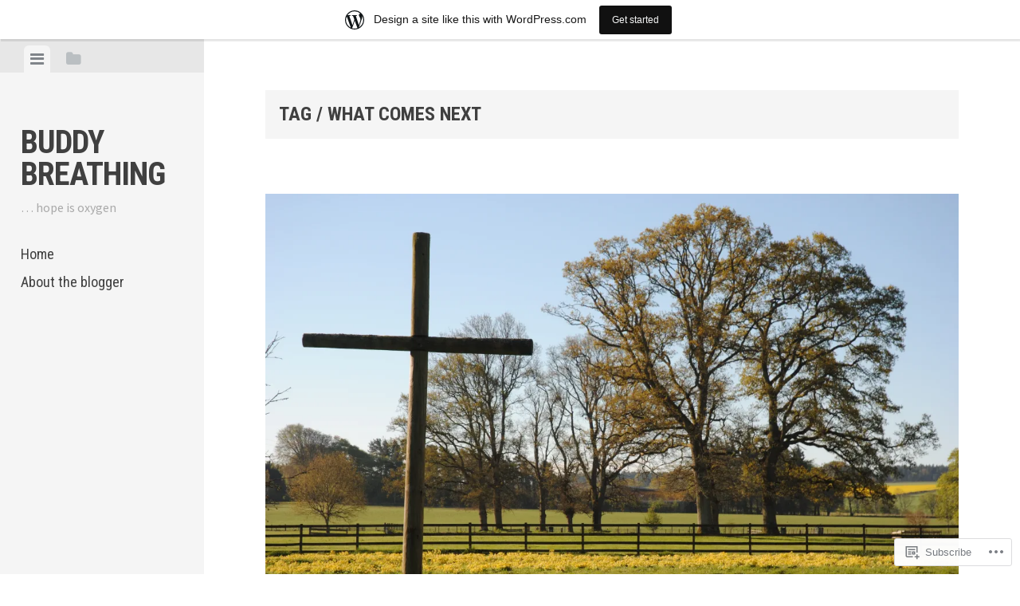

--- FILE ---
content_type: text/html; charset=UTF-8
request_url: https://buddybreathing.wordpress.com/tag/what-comes-next/
body_size: 25167
content:
<!DOCTYPE html>
<html lang="en">
<head>
<meta charset="UTF-8">
<meta name="viewport" content="width=device-width, initial-scale=1">
<title>what comes next | BUDDY BREATHING</title>
<link rel="profile" href="http://gmpg.org/xfn/11">
<link rel="pingback" href="https://buddybreathing.wordpress.com/xmlrpc.php">

<meta name='robots' content='max-image-preview:large' />
<link rel='dns-prefetch' href='//s0.wp.com' />
<link rel='dns-prefetch' href='//fonts-api.wp.com' />
<link rel="alternate" type="application/rss+xml" title="BUDDY BREATHING &raquo; Feed" href="https://buddybreathing.wordpress.com/feed/" />
<link rel="alternate" type="application/rss+xml" title="BUDDY BREATHING &raquo; Comments Feed" href="https://buddybreathing.wordpress.com/comments/feed/" />
<link rel="alternate" type="application/rss+xml" title="BUDDY BREATHING &raquo; what comes next Tag Feed" href="https://buddybreathing.wordpress.com/tag/what-comes-next/feed/" />
	<script type="text/javascript">
		/* <![CDATA[ */
		function addLoadEvent(func) {
			var oldonload = window.onload;
			if (typeof window.onload != 'function') {
				window.onload = func;
			} else {
				window.onload = function () {
					oldonload();
					func();
				}
			}
		}
		/* ]]> */
	</script>
	<link crossorigin='anonymous' rel='stylesheet' id='all-css-0-1' href='/_static/??/wp-content/mu-plugins/likes/jetpack-likes.css,/wp-content/blog-plugins/marketing-bar/css/marketing-bar.css?m=1761640963j&cssminify=yes' type='text/css' media='all' />
<style id='wp-emoji-styles-inline-css'>

	img.wp-smiley, img.emoji {
		display: inline !important;
		border: none !important;
		box-shadow: none !important;
		height: 1em !important;
		width: 1em !important;
		margin: 0 0.07em !important;
		vertical-align: -0.1em !important;
		background: none !important;
		padding: 0 !important;
	}
/*# sourceURL=wp-emoji-styles-inline-css */
</style>
<link crossorigin='anonymous' rel='stylesheet' id='all-css-2-1' href='/wp-content/plugins/gutenberg-core/v22.2.0/build/styles/block-library/style.css?m=1764855221i&cssminify=yes' type='text/css' media='all' />
<style id='wp-block-library-inline-css'>
.has-text-align-justify {
	text-align:justify;
}
.has-text-align-justify{text-align:justify;}

/*# sourceURL=wp-block-library-inline-css */
</style><style id='global-styles-inline-css'>
:root{--wp--preset--aspect-ratio--square: 1;--wp--preset--aspect-ratio--4-3: 4/3;--wp--preset--aspect-ratio--3-4: 3/4;--wp--preset--aspect-ratio--3-2: 3/2;--wp--preset--aspect-ratio--2-3: 2/3;--wp--preset--aspect-ratio--16-9: 16/9;--wp--preset--aspect-ratio--9-16: 9/16;--wp--preset--color--black: #000000;--wp--preset--color--cyan-bluish-gray: #abb8c3;--wp--preset--color--white: #ffffff;--wp--preset--color--pale-pink: #f78da7;--wp--preset--color--vivid-red: #cf2e2e;--wp--preset--color--luminous-vivid-orange: #ff6900;--wp--preset--color--luminous-vivid-amber: #fcb900;--wp--preset--color--light-green-cyan: #7bdcb5;--wp--preset--color--vivid-green-cyan: #00d084;--wp--preset--color--pale-cyan-blue: #8ed1fc;--wp--preset--color--vivid-cyan-blue: #0693e3;--wp--preset--color--vivid-purple: #9b51e0;--wp--preset--gradient--vivid-cyan-blue-to-vivid-purple: linear-gradient(135deg,rgb(6,147,227) 0%,rgb(155,81,224) 100%);--wp--preset--gradient--light-green-cyan-to-vivid-green-cyan: linear-gradient(135deg,rgb(122,220,180) 0%,rgb(0,208,130) 100%);--wp--preset--gradient--luminous-vivid-amber-to-luminous-vivid-orange: linear-gradient(135deg,rgb(252,185,0) 0%,rgb(255,105,0) 100%);--wp--preset--gradient--luminous-vivid-orange-to-vivid-red: linear-gradient(135deg,rgb(255,105,0) 0%,rgb(207,46,46) 100%);--wp--preset--gradient--very-light-gray-to-cyan-bluish-gray: linear-gradient(135deg,rgb(238,238,238) 0%,rgb(169,184,195) 100%);--wp--preset--gradient--cool-to-warm-spectrum: linear-gradient(135deg,rgb(74,234,220) 0%,rgb(151,120,209) 20%,rgb(207,42,186) 40%,rgb(238,44,130) 60%,rgb(251,105,98) 80%,rgb(254,248,76) 100%);--wp--preset--gradient--blush-light-purple: linear-gradient(135deg,rgb(255,206,236) 0%,rgb(152,150,240) 100%);--wp--preset--gradient--blush-bordeaux: linear-gradient(135deg,rgb(254,205,165) 0%,rgb(254,45,45) 50%,rgb(107,0,62) 100%);--wp--preset--gradient--luminous-dusk: linear-gradient(135deg,rgb(255,203,112) 0%,rgb(199,81,192) 50%,rgb(65,88,208) 100%);--wp--preset--gradient--pale-ocean: linear-gradient(135deg,rgb(255,245,203) 0%,rgb(182,227,212) 50%,rgb(51,167,181) 100%);--wp--preset--gradient--electric-grass: linear-gradient(135deg,rgb(202,248,128) 0%,rgb(113,206,126) 100%);--wp--preset--gradient--midnight: linear-gradient(135deg,rgb(2,3,129) 0%,rgb(40,116,252) 100%);--wp--preset--font-size--small: 13px;--wp--preset--font-size--medium: 20px;--wp--preset--font-size--large: 36px;--wp--preset--font-size--x-large: 42px;--wp--preset--font-family--albert-sans: 'Albert Sans', sans-serif;--wp--preset--font-family--alegreya: Alegreya, serif;--wp--preset--font-family--arvo: Arvo, serif;--wp--preset--font-family--bodoni-moda: 'Bodoni Moda', serif;--wp--preset--font-family--bricolage-grotesque: 'Bricolage Grotesque', sans-serif;--wp--preset--font-family--cabin: Cabin, sans-serif;--wp--preset--font-family--chivo: Chivo, sans-serif;--wp--preset--font-family--commissioner: Commissioner, sans-serif;--wp--preset--font-family--cormorant: Cormorant, serif;--wp--preset--font-family--courier-prime: 'Courier Prime', monospace;--wp--preset--font-family--crimson-pro: 'Crimson Pro', serif;--wp--preset--font-family--dm-mono: 'DM Mono', monospace;--wp--preset--font-family--dm-sans: 'DM Sans', sans-serif;--wp--preset--font-family--dm-serif-display: 'DM Serif Display', serif;--wp--preset--font-family--domine: Domine, serif;--wp--preset--font-family--eb-garamond: 'EB Garamond', serif;--wp--preset--font-family--epilogue: Epilogue, sans-serif;--wp--preset--font-family--fahkwang: Fahkwang, sans-serif;--wp--preset--font-family--figtree: Figtree, sans-serif;--wp--preset--font-family--fira-sans: 'Fira Sans', sans-serif;--wp--preset--font-family--fjalla-one: 'Fjalla One', sans-serif;--wp--preset--font-family--fraunces: Fraunces, serif;--wp--preset--font-family--gabarito: Gabarito, system-ui;--wp--preset--font-family--ibm-plex-mono: 'IBM Plex Mono', monospace;--wp--preset--font-family--ibm-plex-sans: 'IBM Plex Sans', sans-serif;--wp--preset--font-family--ibarra-real-nova: 'Ibarra Real Nova', serif;--wp--preset--font-family--instrument-serif: 'Instrument Serif', serif;--wp--preset--font-family--inter: Inter, sans-serif;--wp--preset--font-family--josefin-sans: 'Josefin Sans', sans-serif;--wp--preset--font-family--jost: Jost, sans-serif;--wp--preset--font-family--libre-baskerville: 'Libre Baskerville', serif;--wp--preset--font-family--libre-franklin: 'Libre Franklin', sans-serif;--wp--preset--font-family--literata: Literata, serif;--wp--preset--font-family--lora: Lora, serif;--wp--preset--font-family--merriweather: Merriweather, serif;--wp--preset--font-family--montserrat: Montserrat, sans-serif;--wp--preset--font-family--newsreader: Newsreader, serif;--wp--preset--font-family--noto-sans-mono: 'Noto Sans Mono', sans-serif;--wp--preset--font-family--nunito: Nunito, sans-serif;--wp--preset--font-family--open-sans: 'Open Sans', sans-serif;--wp--preset--font-family--overpass: Overpass, sans-serif;--wp--preset--font-family--pt-serif: 'PT Serif', serif;--wp--preset--font-family--petrona: Petrona, serif;--wp--preset--font-family--piazzolla: Piazzolla, serif;--wp--preset--font-family--playfair-display: 'Playfair Display', serif;--wp--preset--font-family--plus-jakarta-sans: 'Plus Jakarta Sans', sans-serif;--wp--preset--font-family--poppins: Poppins, sans-serif;--wp--preset--font-family--raleway: Raleway, sans-serif;--wp--preset--font-family--roboto: Roboto, sans-serif;--wp--preset--font-family--roboto-slab: 'Roboto Slab', serif;--wp--preset--font-family--rubik: Rubik, sans-serif;--wp--preset--font-family--rufina: Rufina, serif;--wp--preset--font-family--sora: Sora, sans-serif;--wp--preset--font-family--source-sans-3: 'Source Sans 3', sans-serif;--wp--preset--font-family--source-serif-4: 'Source Serif 4', serif;--wp--preset--font-family--space-mono: 'Space Mono', monospace;--wp--preset--font-family--syne: Syne, sans-serif;--wp--preset--font-family--texturina: Texturina, serif;--wp--preset--font-family--urbanist: Urbanist, sans-serif;--wp--preset--font-family--work-sans: 'Work Sans', sans-serif;--wp--preset--spacing--20: 0.44rem;--wp--preset--spacing--30: 0.67rem;--wp--preset--spacing--40: 1rem;--wp--preset--spacing--50: 1.5rem;--wp--preset--spacing--60: 2.25rem;--wp--preset--spacing--70: 3.38rem;--wp--preset--spacing--80: 5.06rem;--wp--preset--shadow--natural: 6px 6px 9px rgba(0, 0, 0, 0.2);--wp--preset--shadow--deep: 12px 12px 50px rgba(0, 0, 0, 0.4);--wp--preset--shadow--sharp: 6px 6px 0px rgba(0, 0, 0, 0.2);--wp--preset--shadow--outlined: 6px 6px 0px -3px rgb(255, 255, 255), 6px 6px rgb(0, 0, 0);--wp--preset--shadow--crisp: 6px 6px 0px rgb(0, 0, 0);}:where(.is-layout-flex){gap: 0.5em;}:where(.is-layout-grid){gap: 0.5em;}body .is-layout-flex{display: flex;}.is-layout-flex{flex-wrap: wrap;align-items: center;}.is-layout-flex > :is(*, div){margin: 0;}body .is-layout-grid{display: grid;}.is-layout-grid > :is(*, div){margin: 0;}:where(.wp-block-columns.is-layout-flex){gap: 2em;}:where(.wp-block-columns.is-layout-grid){gap: 2em;}:where(.wp-block-post-template.is-layout-flex){gap: 1.25em;}:where(.wp-block-post-template.is-layout-grid){gap: 1.25em;}.has-black-color{color: var(--wp--preset--color--black) !important;}.has-cyan-bluish-gray-color{color: var(--wp--preset--color--cyan-bluish-gray) !important;}.has-white-color{color: var(--wp--preset--color--white) !important;}.has-pale-pink-color{color: var(--wp--preset--color--pale-pink) !important;}.has-vivid-red-color{color: var(--wp--preset--color--vivid-red) !important;}.has-luminous-vivid-orange-color{color: var(--wp--preset--color--luminous-vivid-orange) !important;}.has-luminous-vivid-amber-color{color: var(--wp--preset--color--luminous-vivid-amber) !important;}.has-light-green-cyan-color{color: var(--wp--preset--color--light-green-cyan) !important;}.has-vivid-green-cyan-color{color: var(--wp--preset--color--vivid-green-cyan) !important;}.has-pale-cyan-blue-color{color: var(--wp--preset--color--pale-cyan-blue) !important;}.has-vivid-cyan-blue-color{color: var(--wp--preset--color--vivid-cyan-blue) !important;}.has-vivid-purple-color{color: var(--wp--preset--color--vivid-purple) !important;}.has-black-background-color{background-color: var(--wp--preset--color--black) !important;}.has-cyan-bluish-gray-background-color{background-color: var(--wp--preset--color--cyan-bluish-gray) !important;}.has-white-background-color{background-color: var(--wp--preset--color--white) !important;}.has-pale-pink-background-color{background-color: var(--wp--preset--color--pale-pink) !important;}.has-vivid-red-background-color{background-color: var(--wp--preset--color--vivid-red) !important;}.has-luminous-vivid-orange-background-color{background-color: var(--wp--preset--color--luminous-vivid-orange) !important;}.has-luminous-vivid-amber-background-color{background-color: var(--wp--preset--color--luminous-vivid-amber) !important;}.has-light-green-cyan-background-color{background-color: var(--wp--preset--color--light-green-cyan) !important;}.has-vivid-green-cyan-background-color{background-color: var(--wp--preset--color--vivid-green-cyan) !important;}.has-pale-cyan-blue-background-color{background-color: var(--wp--preset--color--pale-cyan-blue) !important;}.has-vivid-cyan-blue-background-color{background-color: var(--wp--preset--color--vivid-cyan-blue) !important;}.has-vivid-purple-background-color{background-color: var(--wp--preset--color--vivid-purple) !important;}.has-black-border-color{border-color: var(--wp--preset--color--black) !important;}.has-cyan-bluish-gray-border-color{border-color: var(--wp--preset--color--cyan-bluish-gray) !important;}.has-white-border-color{border-color: var(--wp--preset--color--white) !important;}.has-pale-pink-border-color{border-color: var(--wp--preset--color--pale-pink) !important;}.has-vivid-red-border-color{border-color: var(--wp--preset--color--vivid-red) !important;}.has-luminous-vivid-orange-border-color{border-color: var(--wp--preset--color--luminous-vivid-orange) !important;}.has-luminous-vivid-amber-border-color{border-color: var(--wp--preset--color--luminous-vivid-amber) !important;}.has-light-green-cyan-border-color{border-color: var(--wp--preset--color--light-green-cyan) !important;}.has-vivid-green-cyan-border-color{border-color: var(--wp--preset--color--vivid-green-cyan) !important;}.has-pale-cyan-blue-border-color{border-color: var(--wp--preset--color--pale-cyan-blue) !important;}.has-vivid-cyan-blue-border-color{border-color: var(--wp--preset--color--vivid-cyan-blue) !important;}.has-vivid-purple-border-color{border-color: var(--wp--preset--color--vivid-purple) !important;}.has-vivid-cyan-blue-to-vivid-purple-gradient-background{background: var(--wp--preset--gradient--vivid-cyan-blue-to-vivid-purple) !important;}.has-light-green-cyan-to-vivid-green-cyan-gradient-background{background: var(--wp--preset--gradient--light-green-cyan-to-vivid-green-cyan) !important;}.has-luminous-vivid-amber-to-luminous-vivid-orange-gradient-background{background: var(--wp--preset--gradient--luminous-vivid-amber-to-luminous-vivid-orange) !important;}.has-luminous-vivid-orange-to-vivid-red-gradient-background{background: var(--wp--preset--gradient--luminous-vivid-orange-to-vivid-red) !important;}.has-very-light-gray-to-cyan-bluish-gray-gradient-background{background: var(--wp--preset--gradient--very-light-gray-to-cyan-bluish-gray) !important;}.has-cool-to-warm-spectrum-gradient-background{background: var(--wp--preset--gradient--cool-to-warm-spectrum) !important;}.has-blush-light-purple-gradient-background{background: var(--wp--preset--gradient--blush-light-purple) !important;}.has-blush-bordeaux-gradient-background{background: var(--wp--preset--gradient--blush-bordeaux) !important;}.has-luminous-dusk-gradient-background{background: var(--wp--preset--gradient--luminous-dusk) !important;}.has-pale-ocean-gradient-background{background: var(--wp--preset--gradient--pale-ocean) !important;}.has-electric-grass-gradient-background{background: var(--wp--preset--gradient--electric-grass) !important;}.has-midnight-gradient-background{background: var(--wp--preset--gradient--midnight) !important;}.has-small-font-size{font-size: var(--wp--preset--font-size--small) !important;}.has-medium-font-size{font-size: var(--wp--preset--font-size--medium) !important;}.has-large-font-size{font-size: var(--wp--preset--font-size--large) !important;}.has-x-large-font-size{font-size: var(--wp--preset--font-size--x-large) !important;}.has-albert-sans-font-family{font-family: var(--wp--preset--font-family--albert-sans) !important;}.has-alegreya-font-family{font-family: var(--wp--preset--font-family--alegreya) !important;}.has-arvo-font-family{font-family: var(--wp--preset--font-family--arvo) !important;}.has-bodoni-moda-font-family{font-family: var(--wp--preset--font-family--bodoni-moda) !important;}.has-bricolage-grotesque-font-family{font-family: var(--wp--preset--font-family--bricolage-grotesque) !important;}.has-cabin-font-family{font-family: var(--wp--preset--font-family--cabin) !important;}.has-chivo-font-family{font-family: var(--wp--preset--font-family--chivo) !important;}.has-commissioner-font-family{font-family: var(--wp--preset--font-family--commissioner) !important;}.has-cormorant-font-family{font-family: var(--wp--preset--font-family--cormorant) !important;}.has-courier-prime-font-family{font-family: var(--wp--preset--font-family--courier-prime) !important;}.has-crimson-pro-font-family{font-family: var(--wp--preset--font-family--crimson-pro) !important;}.has-dm-mono-font-family{font-family: var(--wp--preset--font-family--dm-mono) !important;}.has-dm-sans-font-family{font-family: var(--wp--preset--font-family--dm-sans) !important;}.has-dm-serif-display-font-family{font-family: var(--wp--preset--font-family--dm-serif-display) !important;}.has-domine-font-family{font-family: var(--wp--preset--font-family--domine) !important;}.has-eb-garamond-font-family{font-family: var(--wp--preset--font-family--eb-garamond) !important;}.has-epilogue-font-family{font-family: var(--wp--preset--font-family--epilogue) !important;}.has-fahkwang-font-family{font-family: var(--wp--preset--font-family--fahkwang) !important;}.has-figtree-font-family{font-family: var(--wp--preset--font-family--figtree) !important;}.has-fira-sans-font-family{font-family: var(--wp--preset--font-family--fira-sans) !important;}.has-fjalla-one-font-family{font-family: var(--wp--preset--font-family--fjalla-one) !important;}.has-fraunces-font-family{font-family: var(--wp--preset--font-family--fraunces) !important;}.has-gabarito-font-family{font-family: var(--wp--preset--font-family--gabarito) !important;}.has-ibm-plex-mono-font-family{font-family: var(--wp--preset--font-family--ibm-plex-mono) !important;}.has-ibm-plex-sans-font-family{font-family: var(--wp--preset--font-family--ibm-plex-sans) !important;}.has-ibarra-real-nova-font-family{font-family: var(--wp--preset--font-family--ibarra-real-nova) !important;}.has-instrument-serif-font-family{font-family: var(--wp--preset--font-family--instrument-serif) !important;}.has-inter-font-family{font-family: var(--wp--preset--font-family--inter) !important;}.has-josefin-sans-font-family{font-family: var(--wp--preset--font-family--josefin-sans) !important;}.has-jost-font-family{font-family: var(--wp--preset--font-family--jost) !important;}.has-libre-baskerville-font-family{font-family: var(--wp--preset--font-family--libre-baskerville) !important;}.has-libre-franklin-font-family{font-family: var(--wp--preset--font-family--libre-franklin) !important;}.has-literata-font-family{font-family: var(--wp--preset--font-family--literata) !important;}.has-lora-font-family{font-family: var(--wp--preset--font-family--lora) !important;}.has-merriweather-font-family{font-family: var(--wp--preset--font-family--merriweather) !important;}.has-montserrat-font-family{font-family: var(--wp--preset--font-family--montserrat) !important;}.has-newsreader-font-family{font-family: var(--wp--preset--font-family--newsreader) !important;}.has-noto-sans-mono-font-family{font-family: var(--wp--preset--font-family--noto-sans-mono) !important;}.has-nunito-font-family{font-family: var(--wp--preset--font-family--nunito) !important;}.has-open-sans-font-family{font-family: var(--wp--preset--font-family--open-sans) !important;}.has-overpass-font-family{font-family: var(--wp--preset--font-family--overpass) !important;}.has-pt-serif-font-family{font-family: var(--wp--preset--font-family--pt-serif) !important;}.has-petrona-font-family{font-family: var(--wp--preset--font-family--petrona) !important;}.has-piazzolla-font-family{font-family: var(--wp--preset--font-family--piazzolla) !important;}.has-playfair-display-font-family{font-family: var(--wp--preset--font-family--playfair-display) !important;}.has-plus-jakarta-sans-font-family{font-family: var(--wp--preset--font-family--plus-jakarta-sans) !important;}.has-poppins-font-family{font-family: var(--wp--preset--font-family--poppins) !important;}.has-raleway-font-family{font-family: var(--wp--preset--font-family--raleway) !important;}.has-roboto-font-family{font-family: var(--wp--preset--font-family--roboto) !important;}.has-roboto-slab-font-family{font-family: var(--wp--preset--font-family--roboto-slab) !important;}.has-rubik-font-family{font-family: var(--wp--preset--font-family--rubik) !important;}.has-rufina-font-family{font-family: var(--wp--preset--font-family--rufina) !important;}.has-sora-font-family{font-family: var(--wp--preset--font-family--sora) !important;}.has-source-sans-3-font-family{font-family: var(--wp--preset--font-family--source-sans-3) !important;}.has-source-serif-4-font-family{font-family: var(--wp--preset--font-family--source-serif-4) !important;}.has-space-mono-font-family{font-family: var(--wp--preset--font-family--space-mono) !important;}.has-syne-font-family{font-family: var(--wp--preset--font-family--syne) !important;}.has-texturina-font-family{font-family: var(--wp--preset--font-family--texturina) !important;}.has-urbanist-font-family{font-family: var(--wp--preset--font-family--urbanist) !important;}.has-work-sans-font-family{font-family: var(--wp--preset--font-family--work-sans) !important;}
/*# sourceURL=global-styles-inline-css */
</style>

<style id='classic-theme-styles-inline-css'>
/*! This file is auto-generated */
.wp-block-button__link{color:#fff;background-color:#32373c;border-radius:9999px;box-shadow:none;text-decoration:none;padding:calc(.667em + 2px) calc(1.333em + 2px);font-size:1.125em}.wp-block-file__button{background:#32373c;color:#fff;text-decoration:none}
/*# sourceURL=/wp-includes/css/classic-themes.min.css */
</style>
<link crossorigin='anonymous' rel='stylesheet' id='all-css-4-1' href='/_static/??-eJx9jt0KwjAMRl/INHQb/lyIz7J2QavNGprW4dtbEaYgeJOLj3MOwUXAp7nQXFBiPYdZ0ScXk78pdsbujQUNLJEg090MOAUtKwFaHpGMV93gV4grfFqZ2s4ylhfBNIWRInHD/mmLNAeck0yq0C6HylAuTdQf7z2jVIctX1LG9a0TH+1usNtD3/fd9QmqPFbW&cssminify=yes' type='text/css' media='all' />
<link crossorigin='anonymous' rel='stylesheet' id='screen-css-5-1' href='/wp-content/themes/pub/editor/inc/fontawesome/font-awesome.css?m=1404778013i&cssminify=yes' type='text/css' media='screen' />
<link rel='stylesheet' id='editor-fonts-css' href='https://fonts-api.wp.com/css?family=Source+Sans+Pro%3A400%2C600%2C700%2C400italic%2C600italic%2C700italic%7CRoboto+Condensed%3A300%2C400%2C700%2C300italic%2C400italic%2C700italic&#038;subset=latin%2Clatin-ext' media='all' />
<link crossorigin='anonymous' rel='stylesheet' id='all-css-8-1' href='/_static/??-eJx9y0EOwjAMRNELYaxKQYUF4iytcYORE0eJo6q3p+zKht18aR6uBciyc3b0FyduWPqM/BS3ipIJm2/KsBaydKbWTngQqUPRHiU3rDyrxX1G3F+H/IciG6jR5GL5J2DRSeqXPtJ9CJdbCNdxCO8PwgZAiA==&cssminify=yes' type='text/css' media='all' />
<link crossorigin='anonymous' rel='stylesheet' id='print-css-9-1' href='/wp-content/mu-plugins/global-print/global-print.css?m=1465851035i&cssminify=yes' type='text/css' media='print' />
<style id='jetpack-global-styles-frontend-style-inline-css'>
:root { --font-headings: unset; --font-base: unset; --font-headings-default: -apple-system,BlinkMacSystemFont,"Segoe UI",Roboto,Oxygen-Sans,Ubuntu,Cantarell,"Helvetica Neue",sans-serif; --font-base-default: -apple-system,BlinkMacSystemFont,"Segoe UI",Roboto,Oxygen-Sans,Ubuntu,Cantarell,"Helvetica Neue",sans-serif;}
/*# sourceURL=jetpack-global-styles-frontend-style-inline-css */
</style>
<link crossorigin='anonymous' rel='stylesheet' id='all-css-12-1' href='/_static/??-eJyNjcEKwjAQRH/IuFRT6kX8FNkmS5K6yQY3Qfx7bfEiXrwM82B4A49qnJRGpUHupnIPqSgs1Cq624chi6zhO5OCRryTR++fW00l7J3qDv43XVNxoOISsmEJol/wY2uR8vs3WggsM/I6uOTzMI3Hw8lOg11eUT1JKA==&cssminify=yes' type='text/css' media='all' />
<script type="text/javascript" id="wpcom-actionbar-placeholder-js-extra">
/* <![CDATA[ */
var actionbardata = {"siteID":"11319586","postID":"0","siteURL":"https://buddybreathing.wordpress.com","xhrURL":"https://buddybreathing.wordpress.com/wp-admin/admin-ajax.php","nonce":"bace8c0cd9","isLoggedIn":"","statusMessage":"","subsEmailDefault":"instantly","proxyScriptUrl":"https://s0.wp.com/wp-content/js/wpcom-proxy-request.js?m=1513050504i&amp;ver=20211021","i18n":{"followedText":"New posts from this site will now appear in your \u003Ca href=\"https://wordpress.com/reader\"\u003EReader\u003C/a\u003E","foldBar":"Collapse this bar","unfoldBar":"Expand this bar","shortLinkCopied":"Shortlink copied to clipboard."}};
//# sourceURL=wpcom-actionbar-placeholder-js-extra
/* ]]> */
</script>
<script type="text/javascript" id="jetpack-mu-wpcom-settings-js-before">
/* <![CDATA[ */
var JETPACK_MU_WPCOM_SETTINGS = {"assetsUrl":"https://s0.wp.com/wp-content/mu-plugins/jetpack-mu-wpcom-plugin/moon/jetpack_vendor/automattic/jetpack-mu-wpcom/src/build/"};
//# sourceURL=jetpack-mu-wpcom-settings-js-before
/* ]]> */
</script>
<script crossorigin='anonymous' type='text/javascript'  src='/_static/??-eJzTLy/QTc7PK0nNK9HPKtYvyinRLSjKr6jUyyrW0QfKZeYl55SmpBaDJLMKS1OLKqGUXm5mHkFFurmZ6UWJJalQxfa5tobmRgamxgZmFpZZACbyLJI='></script>
<script type="text/javascript" id="rlt-proxy-js-after">
/* <![CDATA[ */
	rltInitialize( {"token":null,"iframeOrigins":["https:\/\/widgets.wp.com"]} );
//# sourceURL=rlt-proxy-js-after
/* ]]> */
</script>
<link rel="EditURI" type="application/rsd+xml" title="RSD" href="https://buddybreathing.wordpress.com/xmlrpc.php?rsd" />
<meta name="generator" content="WordPress.com" />

<!-- Jetpack Open Graph Tags -->
<meta property="og:type" content="website" />
<meta property="og:title" content="what comes next &#8211; BUDDY BREATHING" />
<meta property="og:url" content="https://buddybreathing.wordpress.com/tag/what-comes-next/" />
<meta property="og:site_name" content="BUDDY BREATHING" />
<meta property="og:image" content="https://secure.gravatar.com/blavatar/af008bc2f47d241bfe3097fff1d1721000ba41090020b4462909e9787115475d?s=200&#038;ts=1768497180" />
<meta property="og:image:width" content="200" />
<meta property="og:image:height" content="200" />
<meta property="og:image:alt" content="" />
<meta property="og:locale" content="en_US" />
<meta property="fb:app_id" content="249643311490" />
<meta name="twitter:creator" content="@BuddyBreathing" />

<!-- End Jetpack Open Graph Tags -->
<link rel="shortcut icon" type="image/x-icon" href="https://secure.gravatar.com/blavatar/af008bc2f47d241bfe3097fff1d1721000ba41090020b4462909e9787115475d?s=32" sizes="16x16" />
<link rel="icon" type="image/x-icon" href="https://secure.gravatar.com/blavatar/af008bc2f47d241bfe3097fff1d1721000ba41090020b4462909e9787115475d?s=32" sizes="16x16" />
<link rel="apple-touch-icon" href="https://secure.gravatar.com/blavatar/af008bc2f47d241bfe3097fff1d1721000ba41090020b4462909e9787115475d?s=114" />
<link rel='openid.server' href='https://buddybreathing.wordpress.com/?openidserver=1' />
<link rel='openid.delegate' href='https://buddybreathing.wordpress.com/' />
<link rel="search" type="application/opensearchdescription+xml" href="https://buddybreathing.wordpress.com/osd.xml" title="BUDDY BREATHING" />
<link rel="search" type="application/opensearchdescription+xml" href="https://s1.wp.com/opensearch.xml" title="WordPress.com" />
		<style type="text/css">
			.recentcomments a {
				display: inline !important;
				padding: 0 !important;
				margin: 0 !important;
			}

			table.recentcommentsavatartop img.avatar, table.recentcommentsavatarend img.avatar {
				border: 0px;
				margin: 0;
			}

			table.recentcommentsavatartop a, table.recentcommentsavatarend a {
				border: 0px !important;
				background-color: transparent !important;
			}

			td.recentcommentsavatarend, td.recentcommentsavatartop {
				padding: 0px 0px 1px 0px;
				margin: 0px;
			}

			td.recentcommentstextend {
				border: none !important;
				padding: 0px 0px 2px 10px;
			}

			.rtl td.recentcommentstextend {
				padding: 0px 10px 2px 0px;
			}

			td.recentcommentstexttop {
				border: none;
				padding: 0px 0px 0px 10px;
			}

			.rtl td.recentcommentstexttop {
				padding: 0px 10px 0px 0px;
			}
		</style>
		<meta name="description" content="Posts about what comes next written by buddybreathing" />
<link crossorigin='anonymous' rel='stylesheet' id='all-css-0-3' href='/_static/??-eJydjtEKwjAMRX/IGubQ4YP4KbK1YWRLm9K0jP29k6ngi+iewrlcbg5M0VgJGUMGX0zk0lNQGDDH1o5PBi8S4EbBQleIHWjp1CaKmWQpf9DeU9hb1R38vuzFFUaFiVyPebmSXEyoaqJoNmsMmmfGf6dXaRY7Lp4TRUxb5WybpCjyu/QKtg5mYnSmb5kxzd/o8eDqL1VzrM/Nqa4Owx3Ab6ak&cssminify=yes' type='text/css' media='all' />
</head>

<body class="archive tag tag-what-comes-next tag-3294907 wp-theme-pubeditor customizer-styles-applied widgets-hidden jetpack-reblog-enabled has-marketing-bar has-marketing-bar-theme-editor">

<div id="page" class="hfeed site container">

	<a class="skip-link screen-reader-text" href="#content">Skip to content</a>

	<header id="masthead" class="site-header" role="banner">
		<!-- Tab navigation -->
		<ul class="toggle-bar" role="tablist">
			<!-- Main navigation -->
			<li id="panel-1" class="current" role="presentation">
				<a href="#tab-1" role="tab" aria-controls="tab-1" aria-selected="true" class="current nav-toggle" data-tab="tab-1"><i class="fa fa-bars"></i><span class="screen-reader-text">View menu</span></a>
			</li>

			<!-- Featured Posts navigation -->
			
			<!-- Sidebar widgets navigation -->
			<li id="panel-3" role="presentation">
				<a href="#tab-3" role="tab" aria-controls="tab-3" aria-selected="false" class="folder-toggle" data-tab="tab-3"><i class="fa fa-folder"></i><i class="fa fa-folder-open"></i><span class="screen-reader-text">View sidebar</span></a>
			</li>
		</ul>

		<div id="tabs" class="toggle-tabs">
			<div class="site-header-inside">
				<!-- Logo, description and main navigation -->
				<div id="tab-1" class="tab-content current animated fadeIn" role="tabpanel"  aria-labelledby="panel-1" aria-hidden="false">
					<div class="site-branding">
						<!-- Get the site branding -->
						<a href="https://buddybreathing.wordpress.com/" class="site-logo-link" rel="home" itemprop="url"></a>						<h1 class="site-title"><a href="https://buddybreathing.wordpress.com/" rel="home">BUDDY BREATHING</a></h1>
						<h2 class="site-description">… hope is oxygen</h2>
					</div>

					<nav id="site-navigation" class="main-navigation" role="navigation">
						<div class="menu"><ul>
<li ><a href="https://buddybreathing.wordpress.com/">Home</a></li><li class="page_item page-item-2"><a href="https://buddybreathing.wordpress.com/about-the-blogger/">About the blogger</a></li>
</ul></div>
					</nav><!-- #site-navigation -->

									</div><!-- #tab-1 -->

				<!-- Featured Posts template (template-featured-posts.php) -->
				
				<!-- Sidebar widgets -->
				<div id="tab-3" class="tab-content animated fadeIn" role="tabpanel" aria-labelledby="panel-3" aria-hidden="true">
						<div id="secondary" class="widget-area" role="complementary">
		
		<aside id="recent-posts-2" class="widget widget_recent_entries">
		<h2 class="widget-title">Recent Posts</h2>
		<ul>
											<li>
					<a href="https://buddybreathing.wordpress.com/2021/04/30/napomo-poetry-party-16/">NaPoMo poetry party.16</a>
											<span class="post-date">April 30, 2021</span>
									</li>
											<li>
					<a href="https://buddybreathing.wordpress.com/2021/04/30/napomo-poetry-party-17-2/">NaPoMo poetry party.17</a>
											<span class="post-date">April 30, 2021</span>
									</li>
											<li>
					<a href="https://buddybreathing.wordpress.com/2021/04/30/its-a-wrap-2/">It&#8217;s a wrap!</a>
											<span class="post-date">April 30, 2021</span>
									</li>
											<li>
					<a href="https://buddybreathing.wordpress.com/2021/04/29/napomo-poetry-party-last-call-2/">NaPoMo poetry party last&nbsp;call</a>
											<span class="post-date">April 29, 2021</span>
									</li>
					</ul>

		</aside><aside id="archives-3" class="widget widget_archive"><h2 class="widget-title">Archives</h2>		<label class="screen-reader-text" for="archives-dropdown-3">Archives</label>
		<select id="archives-dropdown-3" name="archive-dropdown">
			
			<option value="">Select Month</option>
				<option value='https://buddybreathing.wordpress.com/2021/04/'> April 2021 </option>
	<option value='https://buddybreathing.wordpress.com/2020/06/'> June 2020 </option>
	<option value='https://buddybreathing.wordpress.com/2020/05/'> May 2020 </option>
	<option value='https://buddybreathing.wordpress.com/2020/04/'> April 2020 </option>
	<option value='https://buddybreathing.wordpress.com/2020/01/'> January 2020 </option>
	<option value='https://buddybreathing.wordpress.com/2019/04/'> April 2019 </option>
	<option value='https://buddybreathing.wordpress.com/2019/03/'> March 2019 </option>
	<option value='https://buddybreathing.wordpress.com/2017/12/'> December 2017 </option>
	<option value='https://buddybreathing.wordpress.com/2017/07/'> July 2017 </option>
	<option value='https://buddybreathing.wordpress.com/2017/06/'> June 2017 </option>
	<option value='https://buddybreathing.wordpress.com/2017/05/'> May 2017 </option>
	<option value='https://buddybreathing.wordpress.com/2017/04/'> April 2017 </option>
	<option value='https://buddybreathing.wordpress.com/2017/03/'> March 2017 </option>
	<option value='https://buddybreathing.wordpress.com/2017/02/'> February 2017 </option>
	<option value='https://buddybreathing.wordpress.com/2017/01/'> January 2017 </option>
	<option value='https://buddybreathing.wordpress.com/2016/11/'> November 2016 </option>
	<option value='https://buddybreathing.wordpress.com/2016/10/'> October 2016 </option>
	<option value='https://buddybreathing.wordpress.com/2016/08/'> August 2016 </option>
	<option value='https://buddybreathing.wordpress.com/2016/07/'> July 2016 </option>
	<option value='https://buddybreathing.wordpress.com/2016/06/'> June 2016 </option>
	<option value='https://buddybreathing.wordpress.com/2016/05/'> May 2016 </option>
	<option value='https://buddybreathing.wordpress.com/2016/03/'> March 2016 </option>
	<option value='https://buddybreathing.wordpress.com/2016/02/'> February 2016 </option>
	<option value='https://buddybreathing.wordpress.com/2015/12/'> December 2015 </option>
	<option value='https://buddybreathing.wordpress.com/2015/11/'> November 2015 </option>
	<option value='https://buddybreathing.wordpress.com/2015/10/'> October 2015 </option>
	<option value='https://buddybreathing.wordpress.com/2015/06/'> June 2015 </option>
	<option value='https://buddybreathing.wordpress.com/2015/05/'> May 2015 </option>
	<option value='https://buddybreathing.wordpress.com/2015/02/'> February 2015 </option>
	<option value='https://buddybreathing.wordpress.com/2015/01/'> January 2015 </option>
	<option value='https://buddybreathing.wordpress.com/2014/11/'> November 2014 </option>
	<option value='https://buddybreathing.wordpress.com/2014/10/'> October 2014 </option>
	<option value='https://buddybreathing.wordpress.com/2014/08/'> August 2014 </option>
	<option value='https://buddybreathing.wordpress.com/2014/06/'> June 2014 </option>
	<option value='https://buddybreathing.wordpress.com/2014/05/'> May 2014 </option>
	<option value='https://buddybreathing.wordpress.com/2014/04/'> April 2014 </option>
	<option value='https://buddybreathing.wordpress.com/2014/03/'> March 2014 </option>
	<option value='https://buddybreathing.wordpress.com/2014/02/'> February 2014 </option>
	<option value='https://buddybreathing.wordpress.com/2014/01/'> January 2014 </option>
	<option value='https://buddybreathing.wordpress.com/2013/12/'> December 2013 </option>
	<option value='https://buddybreathing.wordpress.com/2013/10/'> October 2013 </option>
	<option value='https://buddybreathing.wordpress.com/2013/09/'> September 2013 </option>
	<option value='https://buddybreathing.wordpress.com/2013/08/'> August 2013 </option>
	<option value='https://buddybreathing.wordpress.com/2013/07/'> July 2013 </option>
	<option value='https://buddybreathing.wordpress.com/2013/05/'> May 2013 </option>
	<option value='https://buddybreathing.wordpress.com/2013/04/'> April 2013 </option>
	<option value='https://buddybreathing.wordpress.com/2013/03/'> March 2013 </option>
	<option value='https://buddybreathing.wordpress.com/2013/02/'> February 2013 </option>
	<option value='https://buddybreathing.wordpress.com/2013/01/'> January 2013 </option>
	<option value='https://buddybreathing.wordpress.com/2012/12/'> December 2012 </option>
	<option value='https://buddybreathing.wordpress.com/2012/11/'> November 2012 </option>
	<option value='https://buddybreathing.wordpress.com/2012/10/'> October 2012 </option>
	<option value='https://buddybreathing.wordpress.com/2012/08/'> August 2012 </option>
	<option value='https://buddybreathing.wordpress.com/2012/07/'> July 2012 </option>
	<option value='https://buddybreathing.wordpress.com/2012/06/'> June 2012 </option>
	<option value='https://buddybreathing.wordpress.com/2012/05/'> May 2012 </option>
	<option value='https://buddybreathing.wordpress.com/2012/04/'> April 2012 </option>
	<option value='https://buddybreathing.wordpress.com/2012/03/'> March 2012 </option>
	<option value='https://buddybreathing.wordpress.com/2012/02/'> February 2012 </option>
	<option value='https://buddybreathing.wordpress.com/2012/01/'> January 2012 </option>
	<option value='https://buddybreathing.wordpress.com/2011/12/'> December 2011 </option>
	<option value='https://buddybreathing.wordpress.com/2011/05/'> May 2011 </option>
	<option value='https://buddybreathing.wordpress.com/2011/04/'> April 2011 </option>
	<option value='https://buddybreathing.wordpress.com/2011/03/'> March 2011 </option>
	<option value='https://buddybreathing.wordpress.com/2011/02/'> February 2011 </option>
	<option value='https://buddybreathing.wordpress.com/2011/01/'> January 2011 </option>
	<option value='https://buddybreathing.wordpress.com/2010/12/'> December 2010 </option>
	<option value='https://buddybreathing.wordpress.com/2010/11/'> November 2010 </option>
	<option value='https://buddybreathing.wordpress.com/2010/10/'> October 2010 </option>
	<option value='https://buddybreathing.wordpress.com/2010/09/'> September 2010 </option>
	<option value='https://buddybreathing.wordpress.com/2010/08/'> August 2010 </option>
	<option value='https://buddybreathing.wordpress.com/2010/07/'> July 2010 </option>
	<option value='https://buddybreathing.wordpress.com/2010/06/'> June 2010 </option>
	<option value='https://buddybreathing.wordpress.com/2010/05/'> May 2010 </option>
	<option value='https://buddybreathing.wordpress.com/2010/04/'> April 2010 </option>
	<option value='https://buddybreathing.wordpress.com/2010/03/'> March 2010 </option>
	<option value='https://buddybreathing.wordpress.com/2010/02/'> February 2010 </option>
	<option value='https://buddybreathing.wordpress.com/2010/01/'> January 2010 </option>

		</select>

			<script type="text/javascript">
/* <![CDATA[ */

( ( dropdownId ) => {
	const dropdown = document.getElementById( dropdownId );
	function onSelectChange() {
		setTimeout( () => {
			if ( 'escape' === dropdown.dataset.lastkey ) {
				return;
			}
			if ( dropdown.value ) {
				document.location.href = dropdown.value;
			}
		}, 250 );
	}
	function onKeyUp( event ) {
		if ( 'Escape' === event.key ) {
			dropdown.dataset.lastkey = 'escape';
		} else {
			delete dropdown.dataset.lastkey;
		}
	}
	function onClick() {
		delete dropdown.dataset.lastkey;
	}
	dropdown.addEventListener( 'keyup', onKeyUp );
	dropdown.addEventListener( 'click', onClick );
	dropdown.addEventListener( 'change', onSelectChange );
})( "archives-dropdown-3" );

//# sourceURL=WP_Widget_Archives%3A%3Awidget
/* ]]> */
</script>
</aside><aside id="search-3" class="widget widget_search"><h2 class="widget-title">Search by key word</h2><form role="search" method="get" class="search-form" action="https://buddybreathing.wordpress.com/">
				<label>
					<span class="screen-reader-text">Search for:</span>
					<input type="search" class="search-field" placeholder="Search &hellip;" value="" name="s" />
				</label>
				<input type="submit" class="search-submit" value="Search" />
			</form></aside><aside id="follow_button_widget-2" class="widget widget_follow_button_widget">
		<a class="wordpress-follow-button" href="https://buddybreathing.wordpress.com" data-blog="11319586" data-lang="en" >Follow BUDDY BREATHING on WordPress.com</a>
		<script type="text/javascript">(function(d){ window.wpcomPlatform = {"titles":{"timelines":"Embeddable Timelines","followButton":"Follow Button","wpEmbeds":"WordPress Embeds"}}; var f = d.getElementsByTagName('SCRIPT')[0], p = d.createElement('SCRIPT');p.type = 'text/javascript';p.async = true;p.src = '//widgets.wp.com/platform.js';f.parentNode.insertBefore(p,f);}(document));</script>

		</aside><aside id="blog_subscription-5" class="widget widget_blog_subscription jetpack_subscription_widget"><h2 class="widget-title"><label for="subscribe-field">Follow Blog via Email</label></h2>

			<div class="wp-block-jetpack-subscriptions__container">
			<form
				action="https://subscribe.wordpress.com"
				method="post"
				accept-charset="utf-8"
				data-blog="11319586"
				data-post_access_level="everybody"
				id="subscribe-blog"
			>
				<p>Enter your email address to follow this blog and receive notifications of new posts by email.</p>
				<p id="subscribe-email">
					<label
						id="subscribe-field-label"
						for="subscribe-field"
						class="screen-reader-text"
					>
						Email Address:					</label>

					<input
							type="email"
							name="email"
							autocomplete="email"
							
							style="width: 95%; padding: 1px 10px"
							placeholder="Email Address"
							value=""
							id="subscribe-field"
							required
						/>				</p>

				<p id="subscribe-submit"
									>
					<input type="hidden" name="action" value="subscribe"/>
					<input type="hidden" name="blog_id" value="11319586"/>
					<input type="hidden" name="source" value="https://buddybreathing.wordpress.com/tag/what-comes-next/"/>
					<input type="hidden" name="sub-type" value="widget"/>
					<input type="hidden" name="redirect_fragment" value="subscribe-blog"/>
					<input type="hidden" id="_wpnonce" name="_wpnonce" value="f9118a1f5b" />					<button type="submit"
													class="wp-block-button__link"
																	>
						Follow					</button>
				</p>
			</form>
							<div class="wp-block-jetpack-subscriptions__subscount">
					Join 203 other subscribers				</div>
						</div>
			
</aside><aside id="jetpack_display_posts_widget-3" class="widget widget_jetpack_display_posts_widget"><h2 class="widget-title">Website: Lesley-Anne Evans </h2><div class="jetpack-display-remote-posts"><p>Cannot load blog posts at this time.</p></div><!-- .jetpack-display-remote-posts --></aside><aside id="jetpack_display_posts_widget-2" class="widget widget_jetpack_display_posts_widget"><h2 class="widget-title">pop-up-poetry</h2><div class="jetpack-display-remote-posts"><h4><a href="http://popuppoetry.ca/2023/03/21/my-first-paid-gig/">My First Paid Gig</a></h4>
<p>This might sound a bit superficial to you, and it is in some ways. And, it&#8217;s also exciting. Those of you who are artists and writers know what I mean. To receive an honourarium is an honour that lifts the spirits and says our creative work has found place and purpose. It feels wonderful. A [&hellip;]</p>
</div><!-- .jetpack-display-remote-posts --></aside><aside id="blog-stats-3" class="widget widget_blog-stats"><h2 class="widget-title">Thank you for coming by.</h2>		<ul>
			<li>21,820 visits</li>
		</ul>
		</aside>	</div><!-- #secondary -->
				</div><!-- #tab-3 -->
			</div><!-- .site-header-inside -->
		</div><!-- #tabs -->
	</header><!-- #masthead -->

	<div id="content" class="site-content animated-faster fadeIn">

	<section id="primary" class="content-area">
		<main id="main" class="site-main" role="main">

		
			
			<header class="page-header ">
				<h1 class="page-title">
					Tag / what comes next				</h1>
							</header><!-- .page-header -->

			<!-- If author has a bio, show it. -->
			
						
				
<article id="post-6950" class="post post-6950 type-post status-publish format-standard has-post-thumbnail hentry category-dreams-visions-ideas category-life-and-faith category-my-life category-the-world tag-anniversary tag-belief tag-believing tag-birthday tag-birthday-gift tag-christianity tag-curiosity tag-doubt tag-faith tag-future tag-gifts tag-god tag-holy-spirit tag-jesus tag-life tag-love tag-prayer tag-refection tag-spirituality tag-trinity tag-trust tag-what-comes-next tag-wonder">
	<!-- Grab the featured image -->
			<a class="featured-image" href="https://buddybreathing.wordpress.com/2017/07/29/birthday-gift/" title="Birthday Gifts"><img width="1200" height="803" src="https://buddybreathing.wordpress.com/wp-content/uploads/2017/07/dsc_0020.jpg?w=1200" class="attachment-large-image size-large-image wp-post-image" alt="" decoding="async" srcset="https://buddybreathing.wordpress.com/wp-content/uploads/2017/07/dsc_0020.jpg?w=1200 1200w, https://buddybreathing.wordpress.com/wp-content/uploads/2017/07/dsc_0020.jpg?w=2400 2400w, https://buddybreathing.wordpress.com/wp-content/uploads/2017/07/dsc_0020.jpg?w=150 150w, https://buddybreathing.wordpress.com/wp-content/uploads/2017/07/dsc_0020.jpg?w=300 300w, https://buddybreathing.wordpress.com/wp-content/uploads/2017/07/dsc_0020.jpg?w=768 768w, https://buddybreathing.wordpress.com/wp-content/uploads/2017/07/dsc_0020.jpg?w=1024 1024w, https://buddybreathing.wordpress.com/wp-content/uploads/2017/07/dsc_0020.jpg?w=1440 1440w" sizes="(max-width: 1200px) 100vw, 1200px" data-attachment-id="7003" data-permalink="https://buddybreathing.wordpress.com/2017/07/29/birthday-gift/dsc_0020-5/" data-orig-file="https://buddybreathing.wordpress.com/wp-content/uploads/2017/07/dsc_0020.jpg" data-orig-size="3872,2592" data-comments-opened="1" data-image-meta="{&quot;aperture&quot;:&quot;7.1&quot;,&quot;credit&quot;:&quot;&quot;,&quot;camera&quot;:&quot;NIKON D3000&quot;,&quot;caption&quot;:&quot;&quot;,&quot;created_timestamp&quot;:&quot;1493989497&quot;,&quot;copyright&quot;:&quot;&quot;,&quot;focal_length&quot;:&quot;55&quot;,&quot;iso&quot;:&quot;100&quot;,&quot;shutter_speed&quot;:&quot;0.005&quot;,&quot;title&quot;:&quot;&quot;,&quot;orientation&quot;:&quot;1&quot;}" data-image-title="DSC_0020" data-image-description="" data-image-caption="" data-medium-file="https://buddybreathing.wordpress.com/wp-content/uploads/2017/07/dsc_0020.jpg?w=300" data-large-file="https://buddybreathing.wordpress.com/wp-content/uploads/2017/07/dsc_0020.jpg?w=730" /></a>
	
	<header class="entry-header">
				<div class="entry-date">
			<span class="posted-on"><a href="https://buddybreathing.wordpress.com/2017/07/29/birthday-gift/" rel="bookmark"><time class="entry-date published" datetime="2017-07-29T09:03:19-08:00">July 29, 2017</time><time class="updated" datetime="2017-07-29T09:19:33-08:00">July 29, 2017</time></a></span><span class="byline"> <span class="by">by</span> <span class="author vcard"><a class="url fn n" href="https://buddybreathing.wordpress.com/author/buddybreathing/">buddybreathing</a></span></span>		</div><!-- .entry-meta -->
		
		<h1 class="entry-title"><a href="https://buddybreathing.wordpress.com/2017/07/29/birthday-gift/" rel="bookmark">Birthday Gifts</a></h1>	</header><!-- .entry-header -->

	
<div class="entry-meta">
	<ul class="meta-list">
							<li class="meta-cat"><a href="https://buddybreathing.wordpress.com/category/dreams-visions-ideas/" rel="category tag">Dreams, visions, ideas</a>, <a href="https://buddybreathing.wordpress.com/category/life-and-faith/" rel="category tag">Life and Faith</a>, <a href="https://buddybreathing.wordpress.com/category/my-life/" rel="category tag">My Life</a>, <a href="https://buddybreathing.wordpress.com/category/the-world/" rel="category tag">The world</a></li>
							<li class="meta-tag"><a href="https://buddybreathing.wordpress.com/tag/anniversary/" rel="tag">anniversary</a>, <a href="https://buddybreathing.wordpress.com/tag/belief/" rel="tag">belief</a>, <a href="https://buddybreathing.wordpress.com/tag/believing/" rel="tag">Believing</a>, <a href="https://buddybreathing.wordpress.com/tag/birthday/" rel="tag">birthday</a>, <a href="https://buddybreathing.wordpress.com/tag/birthday-gift/" rel="tag">birthday gift</a>, <a href="https://buddybreathing.wordpress.com/tag/christianity/" rel="tag">Christianity</a>, <a href="https://buddybreathing.wordpress.com/tag/curiosity/" rel="tag">curiosity</a>, <a href="https://buddybreathing.wordpress.com/tag/doubt/" rel="tag">doubt</a>, <a href="https://buddybreathing.wordpress.com/tag/faith/" rel="tag">faith</a>, <a href="https://buddybreathing.wordpress.com/tag/future/" rel="tag">Future</a>, <a href="https://buddybreathing.wordpress.com/tag/gifts/" rel="tag">gifts</a>, <a href="https://buddybreathing.wordpress.com/tag/god/" rel="tag">God</a>, <a href="https://buddybreathing.wordpress.com/tag/holy-spirit/" rel="tag">Holy Spirit</a>, <a href="https://buddybreathing.wordpress.com/tag/jesus/" rel="tag">Jesus</a>, <a href="https://buddybreathing.wordpress.com/tag/life/" rel="tag">life</a>, <a href="https://buddybreathing.wordpress.com/tag/love/" rel="tag">Love</a>, <a href="https://buddybreathing.wordpress.com/tag/prayer/" rel="tag">prayer</a>, <a href="https://buddybreathing.wordpress.com/tag/refection/" rel="tag">refection</a>, <a href="https://buddybreathing.wordpress.com/tag/spirituality/" rel="tag">spirituality</a>, <a href="https://buddybreathing.wordpress.com/tag/trinity/" rel="tag">Trinity</a>, <a href="https://buddybreathing.wordpress.com/tag/trust/" rel="tag">trust</a>, <a href="https://buddybreathing.wordpress.com/tag/what-comes-next/" rel="tag">what comes next</a>, <a href="https://buddybreathing.wordpress.com/tag/wonder/" rel="tag">wonder</a></li>
						<li class="meta-comment">
			<span class="comments-link"><a href="https://buddybreathing.wordpress.com/2017/07/29/birthday-gift/#respond">Leave a comment</a></span>
		</li>
					</ul>
</div>
	<div class="entry-content">
		<div class="cs-rating pd-rating" id="pd_rating_holder_1176107_post_6950"></div><br/><p><img data-attachment-id="1159" data-permalink="https://buddybreathing.wordpress.com/2010/10/10/sunday-soliloquy-of-thanks/samsung-digital-camera-18/" data-orig-file="https://buddybreathing.wordpress.com/wp-content/uploads/2010/10/snc15249.jpg" data-orig-size="3136,2352" data-comments-opened="1" data-image-meta="{&quot;aperture&quot;:&quot;4.1&quot;,&quot;credit&quot;:&quot;&quot;,&quot;camera&quot;:&quot;VLUU NV10, NV10&quot;,&quot;caption&quot;:&quot;&quot;,&quot;created_timestamp&quot;:&quot;1191062131&quot;,&quot;copyright&quot;:&quot;&quot;,&quot;focal_length&quot;:&quot;15&quot;,&quot;iso&quot;:&quot;125&quot;,&quot;shutter_speed&quot;:&quot;0.016666666666667&quot;,&quot;title&quot;:&quot;SAMSUNG DIGITAL CAMERA&quot;}" data-image-title="SAMSUNG DIGITAL CAMERA" data-image-description="" data-image-caption="" data-medium-file="https://buddybreathing.wordpress.com/wp-content/uploads/2010/10/snc15249.jpg?w=300" data-large-file="https://buddybreathing.wordpress.com/wp-content/uploads/2010/10/snc15249.jpg?w=730" class="alignnone size-full wp-image-1159" src="https://buddybreathing.wordpress.com/wp-content/uploads/2010/10/snc15249.jpg?w=730" alt="SAMSUNG DIGITAL CAMERA"   srcset="https://buddybreathing.wordpress.com/wp-content/uploads/2010/10/snc15249.jpg 3136w, https://buddybreathing.wordpress.com/wp-content/uploads/2010/10/snc15249.jpg?w=150&amp;h=113 150w, https://buddybreathing.wordpress.com/wp-content/uploads/2010/10/snc15249.jpg?w=300&amp;h=225 300w, https://buddybreathing.wordpress.com/wp-content/uploads/2010/10/snc15249.jpg?w=768&amp;h=576 768w, https://buddybreathing.wordpress.com/wp-content/uploads/2010/10/snc15249.jpg?w=1024&amp;h=768 1024w, https://buddybreathing.wordpress.com/wp-content/uploads/2010/10/snc15249.jpg?w=1440&amp;h=1080 1440w" sizes="(max-width: 3136px) 100vw, 3136px" /></p>
<p>What is filling my soul this morning, the anniversary of my birth, so long ago;</p>
<p>Well, finding this silly picture that makes me look like a birthday fairy queen, I guess…</p>
<p>And this…grounding me, confirming I know nothing, but…</p>
<blockquote><p>My Lord God, I have no idea where I am going. I do not see the road ahead of me. I cannot know for certain where it will end. Nor do I really know myself, and the fact that I think I am following your will does not mean that I am actually doing so. But I believe that the desire to please you does in fact please you. And I hope I have that desire in all that I am doing. I hope that I will never do anything apart from that desire. And I know that if I do this you will lead me by the right road, though I may know nothing about it. Therefore will I trust you always, though I may seem to be lost and in the shadow of death. I will not fear, for you are ever with me, and you will never leave me to face my perils alone.</p>
<p>Thomas Merton, <em>Thoughts in Solitude</em> (Farrar, Straus, and Giroux: 1999), 79.</p></blockquote>
<p>And this;</p>
<ol>
<li>relationships that continue to ask of me…and give to me…and the beauty of discovery within the complexity of life with people, these gifts that I will never truly understand and yet there they are, talking, breathing, working, living alongside me and I get to be with them all…</li>
<li>anticipating the arrival of my son, and the intersection of 5 lives over several days…oh the anticipation of all that…</li>
<li>a unexpectedly delicious poem, written by my lover, posted to Facebook.</li>
<li>the dog, coffee, porch, quiet, sunshine, bluebird day, time, space, lingering…</li>
<li>messages of love on social media</li>
<li>challenges and considerations…each day to choose what is important, what is vital, what is life giving, and what adjustments must be made to live with integrity</li>
<li>creative energy…that vast stream of Creator God&#8217;s creative DNA that flows and overflows in me with thoughts and ideas and possibilities and just enough courage to try something new…</li>
<li>health, dreams, desires, all those elements that make up a life and are often taken for granted and yet are foundational to living well…</li>
<li>writing, always writing, listening to the inner voice speaking and writing, playing with writing, writing with people, reading and writing, writing, writing, writing…</li>
<li>the audacious pink thread of The Trinity woven through the simple fabric of my life …often hidden, sometimes apparent, but there…oh yes, there!</li>
</ol>
<div class="tiled-gallery type-rectangular tiled-gallery-unresized" data-original-width="730" data-carousel-extra='{&quot;blog_id&quot;:11319586,&quot;permalink&quot;:&quot;https:\/\/buddybreathing.wordpress.com\/2017\/07\/29\/birthday-gift\/&quot;,&quot;likes_blog_id&quot;:11319586}' itemscope itemtype="http://schema.org/ImageGallery" > <div class="gallery-row" style="width: 730px; height: 325px;" data-original-width="730" data-original-height="325" > <div class="gallery-group images-1" style="width: 245px; height: 325px;" data-original-width="245" data-original-height="325" > <div class="tiled-gallery-item tiled-gallery-item-small" itemprop="associatedMedia" itemscope itemtype="http://schema.org/ImageObject"> <a href="https://buddybreathing.wordpress.com/2012/05/25/soon-and-very-soon/samsung-digital-camera-87/" border="0" itemprop="url"> <meta itemprop="width" content="241"> <meta itemprop="height" content="321"> <img class="" data-attachment-id="2597" data-orig-file="https://buddybreathing.wordpress.com/wp-content/uploads/2012/05/snc18537.jpg" data-orig-size="1680,2240" data-comments-opened="1" data-image-meta="{&quot;aperture&quot;:&quot;8.8&quot;,&quot;credit&quot;:&quot;&quot;,&quot;camera&quot;:&quot;VLUU NV10, NV10&quot;,&quot;caption&quot;:&quot;&quot;,&quot;created_timestamp&quot;:&quot;1161492536&quot;,&quot;copyright&quot;:&quot;&quot;,&quot;focal_length&quot;:&quot;11&quot;,&quot;iso&quot;:&quot;100&quot;,&quot;shutter_speed&quot;:&quot;0.001&quot;,&quot;title&quot;:&quot;SAMSUNG DIGITAL CAMERA&quot;}" data-image-title="SAMSUNG DIGITAL CAMERA" data-image-description="" data-medium-file="https://buddybreathing.wordpress.com/wp-content/uploads/2012/05/snc18537.jpg?w=225" data-large-file="https://buddybreathing.wordpress.com/wp-content/uploads/2012/05/snc18537.jpg?w=730" src="https://i0.wp.com/buddybreathing.wordpress.com/wp-content/uploads/2012/05/snc18537.jpg?w=241&#038;h=321&#038;ssl=1" srcset="https://i0.wp.com/buddybreathing.wordpress.com/wp-content/uploads/2012/05/snc18537.jpg?w=241&amp;h=321&amp;ssl=1 241w, https://i0.wp.com/buddybreathing.wordpress.com/wp-content/uploads/2012/05/snc18537.jpg?w=482&amp;h=643&amp;ssl=1 482w, https://i0.wp.com/buddybreathing.wordpress.com/wp-content/uploads/2012/05/snc18537.jpg?w=113&amp;h=150&amp;ssl=1 113w, https://i0.wp.com/buddybreathing.wordpress.com/wp-content/uploads/2012/05/snc18537.jpg?w=225&amp;h=300&amp;ssl=1 225w" width="241" height="321" loading="lazy" data-original-width="241" data-original-height="321" itemprop="http://schema.org/image" title="SAMSUNG DIGITAL CAMERA" alt="SAMSUNG DIGITAL CAMERA" style="width: 241px; height: 321px;" /> </a> </div> </div> <!-- close group --> <div class="gallery-group images-1" style="width: 485px; height: 325px;" data-original-width="485" data-original-height="325" > <div class="tiled-gallery-item tiled-gallery-item-large" itemprop="associatedMedia" itemscope itemtype="http://schema.org/ImageObject"> <a href="https://buddybreathing.wordpress.com/2011/05/04/in-thousands-of-little-ways%e2%80%a6-art-suke/dsc01053/" border="0" itemprop="url"> <meta itemprop="width" content="481"> <meta itemprop="height" content="321"> <img class="" data-attachment-id="2287" data-orig-file="https://buddybreathing.wordpress.com/wp-content/uploads/2011/05/dsc01053.jpg" data-orig-size="3072,2048" data-comments-opened="1" data-image-meta="{&quot;aperture&quot;:&quot;10&quot;,&quot;credit&quot;:&quot;&quot;,&quot;camera&quot;:&quot;DSC-W55&quot;,&quot;caption&quot;:&quot;&quot;,&quot;created_timestamp&quot;:&quot;1218882521&quot;,&quot;copyright&quot;:&quot;&quot;,&quot;focal_length&quot;:&quot;12.4&quot;,&quot;iso&quot;:&quot;100&quot;,&quot;shutter_speed&quot;:&quot;0.00625&quot;,&quot;title&quot;:&quot;&quot;}" data-image-title="DSC01053" data-image-description="" data-medium-file="https://buddybreathing.wordpress.com/wp-content/uploads/2011/05/dsc01053.jpg?w=300" data-large-file="https://buddybreathing.wordpress.com/wp-content/uploads/2011/05/dsc01053.jpg?w=730" src="https://i0.wp.com/buddybreathing.wordpress.com/wp-content/uploads/2011/05/dsc01053.jpg?w=481&#038;h=321&#038;ssl=1" srcset="https://i0.wp.com/buddybreathing.wordpress.com/wp-content/uploads/2011/05/dsc01053.jpg?w=481&amp;h=321&amp;ssl=1 481w, https://i0.wp.com/buddybreathing.wordpress.com/wp-content/uploads/2011/05/dsc01053.jpg?w=962&amp;h=641&amp;ssl=1 962w, https://i0.wp.com/buddybreathing.wordpress.com/wp-content/uploads/2011/05/dsc01053.jpg?w=150&amp;h=100&amp;ssl=1 150w, https://i0.wp.com/buddybreathing.wordpress.com/wp-content/uploads/2011/05/dsc01053.jpg?w=300&amp;h=200&amp;ssl=1 300w, https://i0.wp.com/buddybreathing.wordpress.com/wp-content/uploads/2011/05/dsc01053.jpg?w=768&amp;h=512&amp;ssl=1 768w" width="481" height="321" loading="lazy" data-original-width="481" data-original-height="321" itemprop="http://schema.org/image" title="DSC01053" alt="DSC01053" style="width: 481px; height: 321px;" /> </a> </div> </div> <!-- close group --> </div> <!-- close row --> <div class="gallery-row" style="width: 730px; height: 544px;" data-original-width="730" data-original-height="544" > <div class="gallery-group images-1" style="width: 366px; height: 544px;" data-original-width="366" data-original-height="544" > <div class="tiled-gallery-item tiled-gallery-item-large" itemprop="associatedMedia" itemscope itemtype="http://schema.org/ImageObject"> <a href="https://buddybreathing.wordpress.com/2010/11/24/midweek-random-ramble/dsc_0168/" border="0" itemprop="url"> <meta itemprop="width" content="362"> <meta itemprop="height" content="540"> <img class="" data-attachment-id="1482" data-orig-file="https://buddybreathing.wordpress.com/wp-content/uploads/2010/11/dsc_0168.jpg" data-orig-size="2592,3872" data-comments-opened="1" data-image-meta="{&quot;aperture&quot;:&quot;4.5&quot;,&quot;credit&quot;:&quot;&quot;,&quot;camera&quot;:&quot;NIKON D3000&quot;,&quot;caption&quot;:&quot;&quot;,&quot;created_timestamp&quot;:&quot;1275805570&quot;,&quot;copyright&quot;:&quot;&quot;,&quot;focal_length&quot;:&quot;30&quot;,&quot;iso&quot;:&quot;800&quot;,&quot;shutter_speed&quot;:&quot;0.004&quot;,&quot;title&quot;:&quot;&quot;}" data-image-title="DSC_0168" data-image-description="" data-medium-file="https://buddybreathing.wordpress.com/wp-content/uploads/2010/11/dsc_0168.jpg?w=201" data-large-file="https://buddybreathing.wordpress.com/wp-content/uploads/2010/11/dsc_0168.jpg?w=685" src="https://i0.wp.com/buddybreathing.wordpress.com/wp-content/uploads/2010/11/dsc_0168.jpg?w=362&#038;h=540&#038;ssl=1" srcset="https://i0.wp.com/buddybreathing.wordpress.com/wp-content/uploads/2010/11/dsc_0168.jpg?w=362&amp;h=541&amp;ssl=1 362w, https://i0.wp.com/buddybreathing.wordpress.com/wp-content/uploads/2010/11/dsc_0168.jpg?w=724&amp;h=1082&amp;ssl=1 724w, https://i0.wp.com/buddybreathing.wordpress.com/wp-content/uploads/2010/11/dsc_0168.jpg?w=100&amp;h=150&amp;ssl=1 100w, https://i0.wp.com/buddybreathing.wordpress.com/wp-content/uploads/2010/11/dsc_0168.jpg?w=201&amp;h=300&amp;ssl=1 201w, https://i0.wp.com/buddybreathing.wordpress.com/wp-content/uploads/2010/11/dsc_0168.jpg?w=685&amp;h=1024&amp;ssl=1 685w" width="362" height="540" loading="lazy" data-original-width="362" data-original-height="540" itemprop="http://schema.org/image" title="DSC_0168" alt="DSC_0168" style="width: 362px; height: 540px;" /> </a> </div> </div> <!-- close group --> <div class="gallery-group images-1" style="width: 364px; height: 544px;" data-original-width="364" data-original-height="544" > <div class="tiled-gallery-item tiled-gallery-item-large" itemprop="associatedMedia" itemscope itemtype="http://schema.org/ImageObject"> <a href="https://buddybreathing.wordpress.com/2010/06/07/get-a-life/img_0126/" border="0" itemprop="url"> <meta itemprop="width" content="360"> <meta itemprop="height" content="540"> <img class="" data-attachment-id="637" data-orig-file="https://buddybreathing.wordpress.com/wp-content/uploads/2010/06/img_0126.jpg" data-orig-size="2336,3504" data-comments-opened="1" data-image-meta="{&quot;aperture&quot;:&quot;4&quot;,&quot;credit&quot;:&quot;&quot;,&quot;camera&quot;:&quot;Canon EOS 30D&quot;,&quot;caption&quot;:&quot;&quot;,&quot;created_timestamp&quot;:&quot;1154139188&quot;,&quot;copyright&quot;:&quot;&quot;,&quot;focal_length&quot;:&quot;17&quot;,&quot;iso&quot;:&quot;125&quot;,&quot;shutter_speed&quot;:&quot;0.033333333333333&quot;,&quot;title&quot;:&quot;&quot;}" data-image-title="IMG_0126" data-image-description="" data-medium-file="https://buddybreathing.wordpress.com/wp-content/uploads/2010/06/img_0126.jpg?w=200" data-large-file="https://buddybreathing.wordpress.com/wp-content/uploads/2010/06/img_0126.jpg?w=683" src="https://i0.wp.com/buddybreathing.wordpress.com/wp-content/uploads/2010/06/img_0126.jpg?w=360&#038;h=540&#038;ssl=1" srcset="https://i0.wp.com/buddybreathing.wordpress.com/wp-content/uploads/2010/06/img_0126.jpg?w=360&amp;h=540&amp;ssl=1 360w, https://i0.wp.com/buddybreathing.wordpress.com/wp-content/uploads/2010/06/img_0126.jpg?w=720&amp;h=1080&amp;ssl=1 720w, https://i0.wp.com/buddybreathing.wordpress.com/wp-content/uploads/2010/06/img_0126.jpg?w=100&amp;h=150&amp;ssl=1 100w, https://i0.wp.com/buddybreathing.wordpress.com/wp-content/uploads/2010/06/img_0126.jpg?w=200&amp;h=300&amp;ssl=1 200w, https://i0.wp.com/buddybreathing.wordpress.com/wp-content/uploads/2010/06/img_0126.jpg?w=683&amp;h=1024&amp;ssl=1 683w" width="360" height="540" loading="lazy" data-original-width="360" data-original-height="540" itemprop="http://schema.org/image" title="IMG_0126" alt="IMG_0126" style="width: 360px; height: 540px;" /> </a> </div> </div> <!-- close group --> </div> <!-- close row --> <div class="gallery-row" style="width: 730px; height: 327px;" data-original-width="730" data-original-height="327" > <div class="gallery-group images-1" style="width: 487px; height: 327px;" data-original-width="487" data-original-height="327" > <div class="tiled-gallery-item tiled-gallery-item-large" itemprop="associatedMedia" itemscope itemtype="http://schema.org/ImageObject"> <a href="https://buddybreathing.wordpress.com/2012/10/01/the-games-we-play/dsc_0744/" border="0" itemprop="url"> <meta itemprop="width" content="483"> <meta itemprop="height" content="323"> <img class="" data-attachment-id="3342" data-orig-file="https://buddybreathing.wordpress.com/wp-content/uploads/2012/10/dsc_0744.jpg" data-orig-size="3872,2592" data-comments-opened="1" data-image-meta="{&quot;aperture&quot;:&quot;7.1&quot;,&quot;credit&quot;:&quot;&quot;,&quot;camera&quot;:&quot;NIKON D3000&quot;,&quot;caption&quot;:&quot;&quot;,&quot;created_timestamp&quot;:&quot;1346195728&quot;,&quot;copyright&quot;:&quot;&quot;,&quot;focal_length&quot;:&quot;18&quot;,&quot;iso&quot;:&quot;100&quot;,&quot;shutter_speed&quot;:&quot;0.005&quot;,&quot;title&quot;:&quot;&quot;}" data-image-title="DSC_0744" data-image-description="" data-medium-file="https://buddybreathing.wordpress.com/wp-content/uploads/2012/10/dsc_0744.jpg?w=300" data-large-file="https://buddybreathing.wordpress.com/wp-content/uploads/2012/10/dsc_0744.jpg?w=730" src="https://i0.wp.com/buddybreathing.wordpress.com/wp-content/uploads/2012/10/dsc_0744.jpg?w=483&#038;h=323&#038;ssl=1" srcset="https://i0.wp.com/buddybreathing.wordpress.com/wp-content/uploads/2012/10/dsc_0744.jpg?w=483&amp;h=323&amp;ssl=1 483w, https://i0.wp.com/buddybreathing.wordpress.com/wp-content/uploads/2012/10/dsc_0744.jpg?w=966&amp;h=647&amp;ssl=1 966w, https://i0.wp.com/buddybreathing.wordpress.com/wp-content/uploads/2012/10/dsc_0744.jpg?w=150&amp;h=100&amp;ssl=1 150w, https://i0.wp.com/buddybreathing.wordpress.com/wp-content/uploads/2012/10/dsc_0744.jpg?w=300&amp;h=201&amp;ssl=1 300w, https://i0.wp.com/buddybreathing.wordpress.com/wp-content/uploads/2012/10/dsc_0744.jpg?w=768&amp;h=514&amp;ssl=1 768w" width="483" height="323" loading="lazy" data-original-width="483" data-original-height="323" itemprop="http://schema.org/image" title="DSC_0744" alt="DSC_0744" style="width: 483px; height: 323px;" /> </a> </div> </div> <!-- close group --> <div class="gallery-group images-2" style="width: 243px; height: 327px;" data-original-width="243" data-original-height="327" > <div class="tiled-gallery-item tiled-gallery-item-small" itemprop="associatedMedia" itemscope itemtype="http://schema.org/ImageObject"> <a href="https://buddybreathing.wordpress.com/2011/04/27/midweek-random-ramble021/dsc_0308/" border="0" itemprop="url"> <meta itemprop="width" content="239"> <meta itemprop="height" content="160"> <img class="" data-attachment-id="2251" data-orig-file="https://buddybreathing.wordpress.com/wp-content/uploads/2011/04/dsc_0308.jpg" data-orig-size="3872,2592" data-comments-opened="1" data-image-meta="{&quot;aperture&quot;:&quot;9&quot;,&quot;credit&quot;:&quot;&quot;,&quot;camera&quot;:&quot;NIKON D3000&quot;,&quot;caption&quot;:&quot;&quot;,&quot;created_timestamp&quot;:&quot;1281216114&quot;,&quot;copyright&quot;:&quot;&quot;,&quot;focal_length&quot;:&quot;44&quot;,&quot;iso&quot;:&quot;100&quot;,&quot;shutter_speed&quot;:&quot;0.003125&quot;,&quot;title&quot;:&quot;&quot;}" data-image-title="DSC_0308" data-image-description="" data-medium-file="https://buddybreathing.wordpress.com/wp-content/uploads/2011/04/dsc_0308.jpg?w=300" data-large-file="https://buddybreathing.wordpress.com/wp-content/uploads/2011/04/dsc_0308.jpg?w=730" src="https://i0.wp.com/buddybreathing.wordpress.com/wp-content/uploads/2011/04/dsc_0308.jpg?w=239&#038;h=160&#038;ssl=1" srcset="https://i0.wp.com/buddybreathing.wordpress.com/wp-content/uploads/2011/04/dsc_0308.jpg?w=239&amp;h=160&amp;ssl=1 239w, https://i0.wp.com/buddybreathing.wordpress.com/wp-content/uploads/2011/04/dsc_0308.jpg?w=478&amp;h=320&amp;ssl=1 478w, https://i0.wp.com/buddybreathing.wordpress.com/wp-content/uploads/2011/04/dsc_0308.jpg?w=150&amp;h=100&amp;ssl=1 150w, https://i0.wp.com/buddybreathing.wordpress.com/wp-content/uploads/2011/04/dsc_0308.jpg?w=300&amp;h=201&amp;ssl=1 300w" width="239" height="160" loading="lazy" data-original-width="239" data-original-height="160" itemprop="http://schema.org/image" title="DSC_0308" alt="DSC_0308" style="width: 239px; height: 160px;" /> </a> </div> <div class="tiled-gallery-item tiled-gallery-item-small" itemprop="associatedMedia" itemscope itemtype="http://schema.org/ImageObject"> <a href="https://buddybreathing.wordpress.com/2013/10/26/recommendations/1239038_10152508894590400_1314083469_n/" border="0" itemprop="url"> <meta itemprop="width" content="239"> <meta itemprop="height" content="159"> <img class="" data-attachment-id="4355" data-orig-file="https://buddybreathing.wordpress.com/wp-content/uploads/2013/10/1239038_10152508894590400_1314083469_n.jpg" data-orig-size="960,639" data-comments-opened="1" data-image-meta="{&quot;aperture&quot;:&quot;0&quot;,&quot;credit&quot;:&quot;&quot;,&quot;camera&quot;:&quot;&quot;,&quot;caption&quot;:&quot;&quot;,&quot;created_timestamp&quot;:&quot;0&quot;,&quot;copyright&quot;:&quot;&quot;,&quot;focal_length&quot;:&quot;0&quot;,&quot;iso&quot;:&quot;0&quot;,&quot;shutter_speed&quot;:&quot;0&quot;,&quot;title&quot;:&quot;&quot;}" data-image-title="1239038_10152508894590400_1314083469_n" data-image-description="" data-medium-file="https://buddybreathing.wordpress.com/wp-content/uploads/2013/10/1239038_10152508894590400_1314083469_n.jpg?w=300" data-large-file="https://buddybreathing.wordpress.com/wp-content/uploads/2013/10/1239038_10152508894590400_1314083469_n.jpg?w=730" src="https://i0.wp.com/buddybreathing.wordpress.com/wp-content/uploads/2013/10/1239038_10152508894590400_1314083469_n.jpg?w=239&#038;h=159&#038;ssl=1" srcset="https://i0.wp.com/buddybreathing.wordpress.com/wp-content/uploads/2013/10/1239038_10152508894590400_1314083469_n.jpg?w=239&amp;h=159&amp;ssl=1 239w, https://i0.wp.com/buddybreathing.wordpress.com/wp-content/uploads/2013/10/1239038_10152508894590400_1314083469_n.jpg?w=478&amp;h=318&amp;ssl=1 478w, https://i0.wp.com/buddybreathing.wordpress.com/wp-content/uploads/2013/10/1239038_10152508894590400_1314083469_n.jpg?w=150&amp;h=100&amp;ssl=1 150w, https://i0.wp.com/buddybreathing.wordpress.com/wp-content/uploads/2013/10/1239038_10152508894590400_1314083469_n.jpg?w=300&amp;h=200&amp;ssl=1 300w" width="239" height="159" loading="lazy" data-original-width="239" data-original-height="159" itemprop="http://schema.org/image" title="1239038_10152508894590400_1314083469_n" alt="1239038_10152508894590400_1314083469_n" style="width: 239px; height: 159px;" /> </a> </div> </div> <!-- close group --> </div> <!-- close row --> </div>
<p>Gift. Gift. Gift. All gift.</p>
<p>Undeserved. Thankful. Gifts held with the knowledge that this may be for a day, a month, a few more years. Breath held for a few seconds, then breathing, breathing, wondering…what happens next?</p>
<p>Lesley-Anne Evans, July 29, 1962 &#8211; ?</p>
<p>&nbsp;</p>
<p>&nbsp;</p>
<p>&nbsp;</p>
<div id="jp-post-flair" class="sharedaddy sd-rating-enabled sd-like-enabled sd-sharing-enabled"><div class="sharedaddy sd-sharing-enabled"><div class="robots-nocontent sd-block sd-social sd-social-official sd-sharing"><h3 class="sd-title">Share this:</h3><div class="sd-content"><ul><li class="share-email"><a rel="nofollow noopener noreferrer"
				data-shared="sharing-email-6950"
				class="share-email sd-button"
				href="mailto:?subject=%5BShared%20Post%5D%20Birthday%20Gifts&#038;body=https%3A%2F%2Fbuddybreathing.wordpress.com%2F2017%2F07%2F29%2Fbirthday-gift%2F&#038;share=email"
				target="_blank"
				aria-labelledby="sharing-email-6950"
				data-email-share-error-title="Do you have email set up?" data-email-share-error-text="If you&#039;re having problems sharing via email, you might not have email set up for your browser. You may need to create a new email yourself." data-email-share-nonce="3007194ca4" data-email-share-track-url="https://buddybreathing.wordpress.com/2017/07/29/birthday-gift/?share=email">
				<span id="sharing-email-6950" hidden>Email a link to a friend (Opens in new window)</span>
				<span>Email</span>
			</a></li><li class="share-twitter"><a href="https://twitter.com/share" class="twitter-share-button" data-url="https://buddybreathing.wordpress.com/2017/07/29/birthday-gift/" data-text="Birthday Gifts" data-via="BuddyBreathing" data-related="wordpressdotcom">Tweet</a></li><li class="share-facebook"><div class="fb-share-button" data-href="https://buddybreathing.wordpress.com/2017/07/29/birthday-gift/" data-layout="button_count"></div></li><li><a href="#" class="sharing-anchor sd-button share-more"><span>More</span></a></li><li class="share-end"></li></ul><div class="sharing-hidden"><div class="inner" style="display: none;"><ul><li class="share-pinterest"><div class="pinterest_button"><a href="https://www.pinterest.com/pin/create/button/?url=https%3A%2F%2Fbuddybreathing.wordpress.com%2F2017%2F07%2F29%2Fbirthday-gift%2F&#038;media=https%3A%2F%2Fi0.wp.com%2Fbuddybreathing.wordpress.com%2Fwp-content%2Fuploads%2F2017%2F07%2Fdsc_0020.jpg%3Ffit%3D1200%252C803%26ssl%3D1&#038;description=Birthday%20Gifts" data-pin-do="buttonPin" data-pin-config="beside"><img src="//assets.pinterest.com/images/pidgets/pinit_fg_en_rect_gray_20.png" /></a></div></li><li class="share-tumblr"><a class="tumblr-share-button" target="_blank" href="https://www.tumblr.com/share" data-title="Birthday Gifts" data-content="https://buddybreathing.wordpress.com/2017/07/29/birthday-gift/" title="Share on Tumblr"data-posttype="link">Share on Tumblr</a></li><li class="share-reddit"><a rel="nofollow noopener noreferrer"
				data-shared="sharing-reddit-6950"
				class="share-reddit sd-button"
				href="https://buddybreathing.wordpress.com/2017/07/29/birthday-gift/?share=reddit"
				target="_blank"
				aria-labelledby="sharing-reddit-6950"
				>
				<span id="sharing-reddit-6950" hidden>Share on Reddit (Opens in new window)</span>
				<span>Reddit</span>
			</a></li><li class="share-print"><a rel="nofollow noopener noreferrer"
				data-shared="sharing-print-6950"
				class="share-print sd-button"
				href="https://buddybreathing.wordpress.com/2017/07/29/birthday-gift/?share=print"
				target="_blank"
				aria-labelledby="sharing-print-6950"
				>
				<span id="sharing-print-6950" hidden>Print (Opens in new window)</span>
				<span>Print</span>
			</a></li><li class="share-linkedin"><div class="linkedin_button"><script type="in/share" data-url="https://buddybreathing.wordpress.com/2017/07/29/birthday-gift/" data-counter="right"></script></div></li><li class="share-end"></li></ul></div></div></div></div></div><div class='sharedaddy sd-block sd-like jetpack-likes-widget-wrapper jetpack-likes-widget-unloaded' id='like-post-wrapper-11319586-6950-6969201c70969' data-src='//widgets.wp.com/likes/index.html?ver=20260115#blog_id=11319586&amp;post_id=6950&amp;origin=buddybreathing.wordpress.com&amp;obj_id=11319586-6950-6969201c70969' data-name='like-post-frame-11319586-6950-6969201c70969' data-title='Like or Reblog'><div class='likes-widget-placeholder post-likes-widget-placeholder' style='height: 55px;'><span class='button'><span>Like</span></span> <span class='loading'>Loading...</span></div><span class='sd-text-color'></span><a class='sd-link-color'></a></div></div>			</div><!-- .entry-content -->

</article><!-- #post-## -->

			
			
		
		</main><!-- #main -->
	</section><!-- #primary -->


	</div><!-- #content -->

	<footer id="colophon" class="site-footer" role="contentinfo">
		<div class="site-info">
			<a href="https://wordpress.com/?ref=footer_blog" rel="nofollow">Blog at WordPress.com.</a>
			
					</div><!-- .site-info -->
	</footer><!-- #colophon -->
</div><!-- #page -->

<!--  -->
<script type="speculationrules">
{"prefetch":[{"source":"document","where":{"and":[{"href_matches":"/*"},{"not":{"href_matches":["/wp-*.php","/wp-admin/*","/files/*","/wp-content/*","/wp-content/plugins/*","/wp-content/themes/pub/editor/*","/*\\?(.+)"]}},{"not":{"selector_matches":"a[rel~=\"nofollow\"]"}},{"not":{"selector_matches":".no-prefetch, .no-prefetch a"}}]},"eagerness":"conservative"}]}
</script>
<script type="text/javascript" src="//0.gravatar.com/js/hovercards/hovercards.min.js?ver=202603924dcd77a86c6f1d3698ec27fc5da92b28585ddad3ee636c0397cf312193b2a1" id="grofiles-cards-js"></script>
<script type="text/javascript" id="wpgroho-js-extra">
/* <![CDATA[ */
var WPGroHo = {"my_hash":""};
//# sourceURL=wpgroho-js-extra
/* ]]> */
</script>
<script crossorigin='anonymous' type='text/javascript'  src='/wp-content/mu-plugins/gravatar-hovercards/wpgroho.js?m=1610363240i'></script>

	<script>
		// Initialize and attach hovercards to all gravatars
		( function() {
			function init() {
				if ( typeof Gravatar === 'undefined' ) {
					return;
				}

				if ( typeof Gravatar.init !== 'function' ) {
					return;
				}

				Gravatar.profile_cb = function ( hash, id ) {
					WPGroHo.syncProfileData( hash, id );
				};

				Gravatar.my_hash = WPGroHo.my_hash;
				Gravatar.init(
					'body',
					'#wp-admin-bar-my-account',
					{
						i18n: {
							'Edit your profile →': 'Edit your profile →',
							'View profile →': 'View profile →',
							'Contact': 'Contact',
							'Send money': 'Send money',
							'Sorry, we are unable to load this Gravatar profile.': 'Sorry, we are unable to load this Gravatar profile.',
							'Gravatar not found.': 'Gravatar not found.',
							'Too Many Requests.': 'Too Many Requests.',
							'Internal Server Error.': 'Internal Server Error.',
							'Is this you?': 'Is this you?',
							'Claim your free profile.': 'Claim your free profile.',
							'Email': 'Email',
							'Home Phone': 'Home Phone',
							'Work Phone': 'Work Phone',
							'Cell Phone': 'Cell Phone',
							'Contact Form': 'Contact Form',
							'Calendar': 'Calendar',
						},
					}
				);
			}

			if ( document.readyState !== 'loading' ) {
				init();
			} else {
				document.addEventListener( 'DOMContentLoaded', init );
			}
		} )();
	</script>

		<div style="display:none">
	</div>
		<div id="actionbar" dir="ltr" style="display: none;"
			class="actnbr-pub-editor actnbr-has-follow actnbr-has-actions">
		<ul>
								<li class="actnbr-btn actnbr-hidden">
								<a class="actnbr-action actnbr-actn-follow " href="">
			<svg class="gridicon" height="20" width="20" xmlns="http://www.w3.org/2000/svg" viewBox="0 0 20 20"><path clip-rule="evenodd" d="m4 4.5h12v6.5h1.5v-6.5-1.5h-1.5-12-1.5v1.5 10.5c0 1.1046.89543 2 2 2h7v-1.5h-7c-.27614 0-.5-.2239-.5-.5zm10.5 2h-9v1.5h9zm-5 3h-4v1.5h4zm3.5 1.5h-1v1h1zm-1-1.5h-1.5v1.5 1 1.5h1.5 1 1.5v-1.5-1-1.5h-1.5zm-2.5 2.5h-4v1.5h4zm6.5 1.25h1.5v2.25h2.25v1.5h-2.25v2.25h-1.5v-2.25h-2.25v-1.5h2.25z"  fill-rule="evenodd"></path></svg>
			<span>Subscribe</span>
		</a>
		<a class="actnbr-action actnbr-actn-following  no-display" href="">
			<svg class="gridicon" height="20" width="20" xmlns="http://www.w3.org/2000/svg" viewBox="0 0 20 20"><path fill-rule="evenodd" clip-rule="evenodd" d="M16 4.5H4V15C4 15.2761 4.22386 15.5 4.5 15.5H11.5V17H4.5C3.39543 17 2.5 16.1046 2.5 15V4.5V3H4H16H17.5V4.5V12.5H16V4.5ZM5.5 6.5H14.5V8H5.5V6.5ZM5.5 9.5H9.5V11H5.5V9.5ZM12 11H13V12H12V11ZM10.5 9.5H12H13H14.5V11V12V13.5H13H12H10.5V12V11V9.5ZM5.5 12H9.5V13.5H5.5V12Z" fill="#008A20"></path><path class="following-icon-tick" d="M13.5 16L15.5 18L19 14.5" stroke="#008A20" stroke-width="1.5"></path></svg>
			<span>Subscribed</span>
		</a>
							<div class="actnbr-popover tip tip-top-left actnbr-notice" id="follow-bubble">
							<div class="tip-arrow"></div>
							<div class="tip-inner actnbr-follow-bubble">
															<ul>
											<li class="actnbr-sitename">
			<a href="https://buddybreathing.wordpress.com">
				<img loading='lazy' alt='' src='https://secure.gravatar.com/blavatar/af008bc2f47d241bfe3097fff1d1721000ba41090020b4462909e9787115475d?s=50&#038;d=https%3A%2F%2Fs0.wp.com%2Fi%2Flogo%2Fwpcom-gray-white.png' srcset='https://secure.gravatar.com/blavatar/af008bc2f47d241bfe3097fff1d1721000ba41090020b4462909e9787115475d?s=50&#038;d=https%3A%2F%2Fs0.wp.com%2Fi%2Flogo%2Fwpcom-gray-white.png 1x, https://secure.gravatar.com/blavatar/af008bc2f47d241bfe3097fff1d1721000ba41090020b4462909e9787115475d?s=75&#038;d=https%3A%2F%2Fs0.wp.com%2Fi%2Flogo%2Fwpcom-gray-white.png 1.5x, https://secure.gravatar.com/blavatar/af008bc2f47d241bfe3097fff1d1721000ba41090020b4462909e9787115475d?s=100&#038;d=https%3A%2F%2Fs0.wp.com%2Fi%2Flogo%2Fwpcom-gray-white.png 2x, https://secure.gravatar.com/blavatar/af008bc2f47d241bfe3097fff1d1721000ba41090020b4462909e9787115475d?s=150&#038;d=https%3A%2F%2Fs0.wp.com%2Fi%2Flogo%2Fwpcom-gray-white.png 3x, https://secure.gravatar.com/blavatar/af008bc2f47d241bfe3097fff1d1721000ba41090020b4462909e9787115475d?s=200&#038;d=https%3A%2F%2Fs0.wp.com%2Fi%2Flogo%2Fwpcom-gray-white.png 4x' class='avatar avatar-50' height='50' width='50' />				BUDDY BREATHING			</a>
		</li>
										<div class="actnbr-message no-display"></div>
									<form method="post" action="https://subscribe.wordpress.com" accept-charset="utf-8" style="display: none;">
																						<div class="actnbr-follow-count">Join 116 other subscribers</div>
																					<div>
										<input type="email" name="email" placeholder="Enter your email address" class="actnbr-email-field" aria-label="Enter your email address" />
										</div>
										<input type="hidden" name="action" value="subscribe" />
										<input type="hidden" name="blog_id" value="11319586" />
										<input type="hidden" name="source" value="https://buddybreathing.wordpress.com/tag/what-comes-next/" />
										<input type="hidden" name="sub-type" value="actionbar-follow" />
										<input type="hidden" id="_wpnonce" name="_wpnonce" value="f9118a1f5b" />										<div class="actnbr-button-wrap">
											<button type="submit" value="Sign me up">
												Sign me up											</button>
										</div>
									</form>
									<li class="actnbr-login-nudge">
										<div>
											Already have a WordPress.com account? <a href="https://wordpress.com/log-in?redirect_to=https%3A%2F%2Fbuddybreathing.wordpress.com%2F2017%2F07%2F29%2Fbirthday-gift%2F&#038;signup_flow=account">Log in now.</a>										</div>
									</li>
								</ul>
															</div>
						</div>
					</li>
							<li class="actnbr-ellipsis actnbr-hidden">
				<svg class="gridicon gridicons-ellipsis" height="24" width="24" xmlns="http://www.w3.org/2000/svg" viewBox="0 0 24 24"><g><path d="M7 12c0 1.104-.896 2-2 2s-2-.896-2-2 .896-2 2-2 2 .896 2 2zm12-2c-1.104 0-2 .896-2 2s.896 2 2 2 2-.896 2-2-.896-2-2-2zm-7 0c-1.104 0-2 .896-2 2s.896 2 2 2 2-.896 2-2-.896-2-2-2z"/></g></svg>				<div class="actnbr-popover tip tip-top-left actnbr-more">
					<div class="tip-arrow"></div>
					<div class="tip-inner">
						<ul>
								<li class="actnbr-sitename">
			<a href="https://buddybreathing.wordpress.com">
				<img loading='lazy' alt='' src='https://secure.gravatar.com/blavatar/af008bc2f47d241bfe3097fff1d1721000ba41090020b4462909e9787115475d?s=50&#038;d=https%3A%2F%2Fs0.wp.com%2Fi%2Flogo%2Fwpcom-gray-white.png' srcset='https://secure.gravatar.com/blavatar/af008bc2f47d241bfe3097fff1d1721000ba41090020b4462909e9787115475d?s=50&#038;d=https%3A%2F%2Fs0.wp.com%2Fi%2Flogo%2Fwpcom-gray-white.png 1x, https://secure.gravatar.com/blavatar/af008bc2f47d241bfe3097fff1d1721000ba41090020b4462909e9787115475d?s=75&#038;d=https%3A%2F%2Fs0.wp.com%2Fi%2Flogo%2Fwpcom-gray-white.png 1.5x, https://secure.gravatar.com/blavatar/af008bc2f47d241bfe3097fff1d1721000ba41090020b4462909e9787115475d?s=100&#038;d=https%3A%2F%2Fs0.wp.com%2Fi%2Flogo%2Fwpcom-gray-white.png 2x, https://secure.gravatar.com/blavatar/af008bc2f47d241bfe3097fff1d1721000ba41090020b4462909e9787115475d?s=150&#038;d=https%3A%2F%2Fs0.wp.com%2Fi%2Flogo%2Fwpcom-gray-white.png 3x, https://secure.gravatar.com/blavatar/af008bc2f47d241bfe3097fff1d1721000ba41090020b4462909e9787115475d?s=200&#038;d=https%3A%2F%2Fs0.wp.com%2Fi%2Flogo%2Fwpcom-gray-white.png 4x' class='avatar avatar-50' height='50' width='50' />				BUDDY BREATHING			</a>
		</li>
								<li class="actnbr-folded-follow">
										<a class="actnbr-action actnbr-actn-follow " href="">
			<svg class="gridicon" height="20" width="20" xmlns="http://www.w3.org/2000/svg" viewBox="0 0 20 20"><path clip-rule="evenodd" d="m4 4.5h12v6.5h1.5v-6.5-1.5h-1.5-12-1.5v1.5 10.5c0 1.1046.89543 2 2 2h7v-1.5h-7c-.27614 0-.5-.2239-.5-.5zm10.5 2h-9v1.5h9zm-5 3h-4v1.5h4zm3.5 1.5h-1v1h1zm-1-1.5h-1.5v1.5 1 1.5h1.5 1 1.5v-1.5-1-1.5h-1.5zm-2.5 2.5h-4v1.5h4zm6.5 1.25h1.5v2.25h2.25v1.5h-2.25v2.25h-1.5v-2.25h-2.25v-1.5h2.25z"  fill-rule="evenodd"></path></svg>
			<span>Subscribe</span>
		</a>
		<a class="actnbr-action actnbr-actn-following  no-display" href="">
			<svg class="gridicon" height="20" width="20" xmlns="http://www.w3.org/2000/svg" viewBox="0 0 20 20"><path fill-rule="evenodd" clip-rule="evenodd" d="M16 4.5H4V15C4 15.2761 4.22386 15.5 4.5 15.5H11.5V17H4.5C3.39543 17 2.5 16.1046 2.5 15V4.5V3H4H16H17.5V4.5V12.5H16V4.5ZM5.5 6.5H14.5V8H5.5V6.5ZM5.5 9.5H9.5V11H5.5V9.5ZM12 11H13V12H12V11ZM10.5 9.5H12H13H14.5V11V12V13.5H13H12H10.5V12V11V9.5ZM5.5 12H9.5V13.5H5.5V12Z" fill="#008A20"></path><path class="following-icon-tick" d="M13.5 16L15.5 18L19 14.5" stroke="#008A20" stroke-width="1.5"></path></svg>
			<span>Subscribed</span>
		</a>
								</li>
														<li class="actnbr-signup"><a href="https://wordpress.com/start/">Sign up</a></li>
							<li class="actnbr-login"><a href="https://wordpress.com/log-in?redirect_to=https%3A%2F%2Fbuddybreathing.wordpress.com%2F2017%2F07%2F29%2Fbirthday-gift%2F&#038;signup_flow=account">Log in</a></li>
															<li class="flb-report">
									<a href="https://wordpress.com/abuse/?report_url=https://buddybreathing.wordpress.com" target="_blank" rel="noopener noreferrer">
										Report this content									</a>
								</li>
															<li class="actnbr-reader">
									<a href="https://wordpress.com/reader/feeds/91200">
										View site in Reader									</a>
								</li>
															<li class="actnbr-subs">
									<a href="https://subscribe.wordpress.com/">Manage subscriptions</a>
								</li>
																<li class="actnbr-fold"><a href="">Collapse this bar</a></li>
														</ul>
					</div>
				</div>
			</li>
		</ul>
	</div>
	
<script>
window.addEventListener( "DOMContentLoaded", function( event ) {
	var link = document.createElement( "link" );
	link.href = "/wp-content/mu-plugins/actionbar/actionbar.css?v=20250116";
	link.type = "text/css";
	link.rel = "stylesheet";
	document.head.appendChild( link );

	var script = document.createElement( "script" );
	script.src = "/wp-content/mu-plugins/actionbar/actionbar.js?v=20250204";
	document.body.appendChild( script );
} );
</script>

			<div id="jp-carousel-loading-overlay">
			<div id="jp-carousel-loading-wrapper">
				<span id="jp-carousel-library-loading">&nbsp;</span>
			</div>
		</div>
		<div class="jp-carousel-overlay" style="display: none;">

		<div class="jp-carousel-container">
			<!-- The Carousel Swiper -->
			<div
				class="jp-carousel-wrap swiper jp-carousel-swiper-container jp-carousel-transitions"
				itemscope
				itemtype="https://schema.org/ImageGallery">
				<div class="jp-carousel swiper-wrapper"></div>
				<div class="jp-swiper-button-prev swiper-button-prev">
					<svg width="25" height="24" viewBox="0 0 25 24" fill="none" xmlns="http://www.w3.org/2000/svg">
						<mask id="maskPrev" mask-type="alpha" maskUnits="userSpaceOnUse" x="8" y="6" width="9" height="12">
							<path d="M16.2072 16.59L11.6496 12L16.2072 7.41L14.8041 6L8.8335 12L14.8041 18L16.2072 16.59Z" fill="white"/>
						</mask>
						<g mask="url(#maskPrev)">
							<rect x="0.579102" width="23.8823" height="24" fill="#FFFFFF"/>
						</g>
					</svg>
				</div>
				<div class="jp-swiper-button-next swiper-button-next">
					<svg width="25" height="24" viewBox="0 0 25 24" fill="none" xmlns="http://www.w3.org/2000/svg">
						<mask id="maskNext" mask-type="alpha" maskUnits="userSpaceOnUse" x="8" y="6" width="8" height="12">
							<path d="M8.59814 16.59L13.1557 12L8.59814 7.41L10.0012 6L15.9718 12L10.0012 18L8.59814 16.59Z" fill="white"/>
						</mask>
						<g mask="url(#maskNext)">
							<rect x="0.34375" width="23.8822" height="24" fill="#FFFFFF"/>
						</g>
					</svg>
				</div>
			</div>
			<!-- The main close buton -->
			<div class="jp-carousel-close-hint">
				<svg width="25" height="24" viewBox="0 0 25 24" fill="none" xmlns="http://www.w3.org/2000/svg">
					<mask id="maskClose" mask-type="alpha" maskUnits="userSpaceOnUse" x="5" y="5" width="15" height="14">
						<path d="M19.3166 6.41L17.9135 5L12.3509 10.59L6.78834 5L5.38525 6.41L10.9478 12L5.38525 17.59L6.78834 19L12.3509 13.41L17.9135 19L19.3166 17.59L13.754 12L19.3166 6.41Z" fill="white"/>
					</mask>
					<g mask="url(#maskClose)">
						<rect x="0.409668" width="23.8823" height="24" fill="#FFFFFF"/>
					</g>
				</svg>
			</div>
			<!-- Image info, comments and meta -->
			<div class="jp-carousel-info">
				<div class="jp-carousel-info-footer">
					<div class="jp-carousel-pagination-container">
						<div class="jp-swiper-pagination swiper-pagination"></div>
						<div class="jp-carousel-pagination"></div>
					</div>
					<div class="jp-carousel-photo-title-container">
						<h2 class="jp-carousel-photo-caption"></h2>
					</div>
					<div class="jp-carousel-photo-icons-container">
						<a href="#" class="jp-carousel-icon-btn jp-carousel-icon-info" aria-label="Toggle photo metadata visibility">
							<span class="jp-carousel-icon">
								<svg width="25" height="24" viewBox="0 0 25 24" fill="none" xmlns="http://www.w3.org/2000/svg">
									<mask id="maskInfo" mask-type="alpha" maskUnits="userSpaceOnUse" x="2" y="2" width="21" height="20">
										<path fill-rule="evenodd" clip-rule="evenodd" d="M12.7537 2C7.26076 2 2.80273 6.48 2.80273 12C2.80273 17.52 7.26076 22 12.7537 22C18.2466 22 22.7046 17.52 22.7046 12C22.7046 6.48 18.2466 2 12.7537 2ZM11.7586 7V9H13.7488V7H11.7586ZM11.7586 11V17H13.7488V11H11.7586ZM4.79292 12C4.79292 16.41 8.36531 20 12.7537 20C17.142 20 20.7144 16.41 20.7144 12C20.7144 7.59 17.142 4 12.7537 4C8.36531 4 4.79292 7.59 4.79292 12Z" fill="white"/>
									</mask>
									<g mask="url(#maskInfo)">
										<rect x="0.8125" width="23.8823" height="24" fill="#FFFFFF"/>
									</g>
								</svg>
							</span>
						</a>
												<a href="#" class="jp-carousel-icon-btn jp-carousel-icon-comments" aria-label="Toggle photo comments visibility">
							<span class="jp-carousel-icon">
								<svg width="25" height="24" viewBox="0 0 25 24" fill="none" xmlns="http://www.w3.org/2000/svg">
									<mask id="maskComments" mask-type="alpha" maskUnits="userSpaceOnUse" x="2" y="2" width="21" height="20">
										<path fill-rule="evenodd" clip-rule="evenodd" d="M4.3271 2H20.2486C21.3432 2 22.2388 2.9 22.2388 4V16C22.2388 17.1 21.3432 18 20.2486 18H6.31729L2.33691 22V4C2.33691 2.9 3.2325 2 4.3271 2ZM6.31729 16H20.2486V4H4.3271V18L6.31729 16Z" fill="white"/>
									</mask>
									<g mask="url(#maskComments)">
										<rect x="0.34668" width="23.8823" height="24" fill="#FFFFFF"/>
									</g>
								</svg>

								<span class="jp-carousel-has-comments-indicator" aria-label="This image has comments."></span>
							</span>
						</a>
											</div>
				</div>
				<div class="jp-carousel-info-extra">
					<div class="jp-carousel-info-content-wrapper">
						<div class="jp-carousel-photo-title-container">
							<h2 class="jp-carousel-photo-title"></h2>
						</div>
						<div class="jp-carousel-comments-wrapper">
															<div id="jp-carousel-comments-loading">
									<span>Loading Comments...</span>
								</div>
								<div class="jp-carousel-comments"></div>
								<div id="jp-carousel-comment-form-container">
									<span id="jp-carousel-comment-form-spinner">&nbsp;</span>
									<div id="jp-carousel-comment-post-results"></div>
																														<form id="jp-carousel-comment-form">
												<label for="jp-carousel-comment-form-comment-field" class="screen-reader-text">Write a Comment...</label>
												<textarea
													name="comment"
													class="jp-carousel-comment-form-field jp-carousel-comment-form-textarea"
													id="jp-carousel-comment-form-comment-field"
													placeholder="Write a Comment..."
												></textarea>
												<div id="jp-carousel-comment-form-submit-and-info-wrapper">
													<div id="jp-carousel-comment-form-commenting-as">
																													<fieldset>
																<label for="jp-carousel-comment-form-email-field">Email (Required)</label>
																<input type="text" name="email" class="jp-carousel-comment-form-field jp-carousel-comment-form-text-field" id="jp-carousel-comment-form-email-field" />
															</fieldset>
															<fieldset>
																<label for="jp-carousel-comment-form-author-field">Name (Required)</label>
																<input type="text" name="author" class="jp-carousel-comment-form-field jp-carousel-comment-form-text-field" id="jp-carousel-comment-form-author-field" />
															</fieldset>
															<fieldset>
																<label for="jp-carousel-comment-form-url-field">Website</label>
																<input type="text" name="url" class="jp-carousel-comment-form-field jp-carousel-comment-form-text-field" id="jp-carousel-comment-form-url-field" />
															</fieldset>
																											</div>
													<input
														type="submit"
														name="submit"
														class="jp-carousel-comment-form-button"
														id="jp-carousel-comment-form-button-submit"
														value="Post Comment" />
												</div>
											</form>
																											</div>
													</div>
						<div class="jp-carousel-image-meta">
							<div class="jp-carousel-title-and-caption">
								<div class="jp-carousel-photo-info">
									<h3 class="jp-carousel-caption" itemprop="caption description"></h3>
								</div>

								<div class="jp-carousel-photo-description"></div>
							</div>
							<ul class="jp-carousel-image-exif" style="display: none;"></ul>
							<a class="jp-carousel-image-download" href="#" target="_blank" style="display: none;">
								<svg width="25" height="24" viewBox="0 0 25 24" fill="none" xmlns="http://www.w3.org/2000/svg">
									<mask id="mask0" mask-type="alpha" maskUnits="userSpaceOnUse" x="3" y="3" width="19" height="18">
										<path fill-rule="evenodd" clip-rule="evenodd" d="M5.84615 5V19H19.7775V12H21.7677V19C21.7677 20.1 20.8721 21 19.7775 21H5.84615C4.74159 21 3.85596 20.1 3.85596 19V5C3.85596 3.9 4.74159 3 5.84615 3H12.8118V5H5.84615ZM14.802 5V3H21.7677V10H19.7775V6.41L9.99569 16.24L8.59261 14.83L18.3744 5H14.802Z" fill="white"/>
									</mask>
									<g mask="url(#mask0)">
										<rect x="0.870605" width="23.8823" height="24" fill="#FFFFFF"/>
									</g>
								</svg>
								<span class="jp-carousel-download-text"></span>
							</a>
							<div class="jp-carousel-image-map" style="display: none;"></div>
						</div>
					</div>
				</div>
			</div>
		</div>

		</div>
		
	<script type="text/javascript">
		window.WPCOM_sharing_counts = {"https://buddybreathing.wordpress.com/2017/07/29/birthday-gift/":6950};
	</script>
							<script>!function(d,s,id){var js,fjs=d.getElementsByTagName(s)[0],p=/^http:/.test(d.location)?'http':'https';if(!d.getElementById(id)){js=d.createElement(s);js.id=id;js.src=p+'://platform.twitter.com/widgets.js';fjs.parentNode.insertBefore(js,fjs);}}(document, 'script', 'twitter-wjs');</script>
						<div id="fb-root"></div>
			<script>(function(d, s, id) { var js, fjs = d.getElementsByTagName(s)[0]; if (d.getElementById(id)) return; js = d.createElement(s); js.id = id; js.src = 'https://connect.facebook.net/en_US/sdk.js#xfbml=1&amp;appId=249643311490&version=v2.3'; fjs.parentNode.insertBefore(js, fjs); }(document, 'script', 'facebook-jssdk'));</script>
			<script>
			document.body.addEventListener( 'is.post-load', function() {
				if ( 'undefined' !== typeof FB ) {
					FB.XFBML.parse();
				}
			} );
			</script>
								<script type="text/javascript">
				( function () {
					// Pinterest shared resources
					var s = document.createElement( 'script' );
					s.type = 'text/javascript';
					s.async = true;
					s.setAttribute( 'data-pin-hover', true );					s.src = window.location.protocol + '//assets.pinterest.com/js/pinit.js';
					var x = document.getElementsByTagName( 'script' )[ 0 ];
					x.parentNode.insertBefore(s, x);
					// if 'Pin it' button has 'counts' make container wider
					function init() {
						var shares = document.querySelectorAll( 'li.share-pinterest' );
						for ( var i = 0; i < shares.length; i++ ) {
							var share = shares[ i ];
							var countElement = share.querySelector( 'a span' );
							if (countElement) {
								var countComputedStyle = window.getComputedStyle(countElement);
								if ( countComputedStyle.display === 'block' ) {
									var countWidth = parseInt( countComputedStyle.width, 10 );
									share.style.marginRight = countWidth + 11 + 'px';
								}
							}
						}
					}

					if ( document.readyState !== 'complete' ) {
						document.addEventListener( 'load', init );
					} else {
						init();
					}
				} )();
			</script>
					<script id="tumblr-js" type="text/javascript" src="https://assets.tumblr.com/share-button.js"></script>
						<script type="text/javascript">
				( function () {
					var currentScript = document.currentScript;

					// Helper function to load an external script.
					function loadScript( url, cb ) {
						var script = document.createElement( 'script' );
						var prev = currentScript || document.getElementsByTagName( 'script' )[ 0 ];
						script.setAttribute( 'async', true );
						script.setAttribute( 'src', url );
						prev.parentNode.insertBefore( script, prev );
						script.addEventListener( 'load', cb );
					}

					function init() {
						loadScript( 'https://platform.linkedin.com/in.js?async=true', function () {
							if ( typeof IN !== 'undefined' ) {
								IN.init();
							}
						} );
					}

					if ( document.readyState === 'loading' ) {
						document.addEventListener( 'DOMContentLoaded', init );
					} else {
						init();
					}

					document.body.addEventListener( 'is.post-load', function() {
						if ( typeof IN !== 'undefined' ) {
							IN.parse();
						}
					} );
				} )();
			</script>
			
	<script type="text/javascript">
		(function () {
			var wpcom_reblog = {
				source: 'toolbar',

				toggle_reblog_box_flair: function (obj_id, post_id) {

					// Go to site selector. This will redirect to their blog if they only have one.
					const postEndpoint = `https://wordpress.com/post`;

					// Ideally we would use the permalink here, but fortunately this will be replaced with the 
					// post permalink in the editor.
					const originalURL = `${ document.location.href }?page_id=${ post_id }`; 
					
					const url =
						postEndpoint +
						'?url=' +
						encodeURIComponent( originalURL ) +
						'&is_post_share=true' +
						'&v=5';

					const redirect = function () {
						if (
							! window.open( url, '_blank' )
						) {
							location.href = url;
						}
					};

					if ( /Firefox/.test( navigator.userAgent ) ) {
						setTimeout( redirect, 0 );
					} else {
						redirect();
					}
				},
			};

			window.wpcom_reblog = wpcom_reblog;
		})();
	</script>
<script type="text/javascript" id="jetpack-carousel-js-extra">
/* <![CDATA[ */
var jetpackSwiperLibraryPath = {"url":"/wp-content/mu-plugins/jetpack-plugin/moon/_inc/blocks/swiper.js"};
var jetpackCarouselStrings = {"widths":[370,700,1000,1200,1400,2000],"is_logged_in":"","lang":"en","ajaxurl":"https://buddybreathing.wordpress.com/wp-admin/admin-ajax.php","nonce":"de6c4f14a0","display_exif":"1","display_comments":"1","single_image_gallery":"1","single_image_gallery_media_file":"","background_color":"black","comment":"Comment","post_comment":"Post Comment","write_comment":"Write a Comment...","loading_comments":"Loading Comments...","image_label":"Open image in full-screen.","download_original":"View full size \u003Cspan class=\"photo-size\"\u003E{0}\u003Cspan class=\"photo-size-times\"\u003E\u00d7\u003C/span\u003E{1}\u003C/span\u003E","no_comment_text":"Please be sure to submit some text with your comment.","no_comment_email":"Please provide an email address to comment.","no_comment_author":"Please provide your name to comment.","comment_post_error":"Sorry, but there was an error posting your comment. Please try again later.","comment_approved":"Your comment was approved.","comment_unapproved":"Your comment is in moderation.","camera":"Camera","aperture":"Aperture","shutter_speed":"Shutter Speed","focal_length":"Focal Length","copyright":"Copyright","comment_registration":"0","require_name_email":"1","login_url":"https://buddybreathing.wordpress.com/wp-login.php?redirect_to=https%3A%2F%2Fbuddybreathing.wordpress.com%2F2017%2F07%2F29%2Fbirthday-gift%2F","blog_id":"11319586","meta_data":["camera","aperture","shutter_speed","focal_length","copyright"],"stats_query_args":"blog=11319586&v=wpcom&tz=-8&user_id=0&arch_tag=what-comes-next&arch_results=1&subd=buddybreathing","is_public":"1"};
//# sourceURL=jetpack-carousel-js-extra
/* ]]> */
</script>
<script crossorigin='anonymous' type='text/javascript'  src='/_static/??-eJyNjksOwjAMRC9Earop3SCOgtrEpc7HCXWscnwq8VHFit3M6M1oYC3GZq7IFZKaEvVGLBApoMBdUXEe2EVcGi8H2MF1xrQhRUdARzUv4AUkUDGROJgpWxUz0eOv3kv9ors/HmsZbHh7SDkzXIktjErRgR2WrILxy32CJhFvs5d0bk9d2/fHtuv9ExMnWmw='></script>
<script type="text/javascript" src="/wp-content/mu-plugins/jetpack-plugin/moon/_inc/build/tiled-gallery/tiled-gallery/tiled-gallery.min.js?m=1755006225i&amp;ver=15.5-a.2" id="tiled-gallery-js" defer="defer" data-wp-strategy="defer"></script>
<script crossorigin='anonymous' type='text/javascript'  src='/wp-content/mu-plugins/carousel-wpcom/carousel-wpcom.js?m=1761899756i'></script>
<script type="text/javascript" id="crowdsignal-rating-js-before">
/* <![CDATA[ */
<!--//--><![CDATA[//><!--
PDRTJS_settings_1176107_post_6950={"id":1176107,"unique_id":"wp-post-6950","title":"Birthday%20Gifts","permalink":"https://buddybreathing.wordpress.com/2017/07/29/birthday-gift/","item_id":"_post_6950"}; if ( typeof PDRTJS_RATING !== 'undefined' ){if ( typeof PDRTJS_1176107_post_6950 == 'undefined' ){PDRTJS_1176107_post_6950 = new PDRTJS_RATING( PDRTJS_settings_1176107_post_6950 );}}
//--><!]]]]><![CDATA[>
//# sourceURL=crowdsignal-rating-js-before
/* ]]> */
</script>
<script type="text/javascript" src="https://polldaddy.com/js/rating/rating.js?ver=15.5-a.2" id="crowdsignal-rating-js"></script>
<script type="text/javascript" id="sharing-js-js-extra">
/* <![CDATA[ */
var sharing_js_options = {"lang":"en","counts":"1","is_stats_active":"1"};
//# sourceURL=sharing-js-js-extra
/* ]]> */
</script>
<script crossorigin='anonymous' type='text/javascript'  src='/wp-content/mu-plugins/jetpack-plugin/moon/_inc/build/sharedaddy/sharing.min.js?m=1755006225i'></script>
<script type="text/javascript" id="sharing-js-js-after">
/* <![CDATA[ */
var windowOpen;
			( function () {
				function matches( el, sel ) {
					return !! (
						el.matches && el.matches( sel ) ||
						el.msMatchesSelector && el.msMatchesSelector( sel )
					);
				}

				document.body.addEventListener( 'click', function ( event ) {
					if ( ! event.target ) {
						return;
					}

					var el;
					if ( matches( event.target, 'a.share-facebook' ) ) {
						el = event.target;
					} else if ( event.target.parentNode && matches( event.target.parentNode, 'a.share-facebook' ) ) {
						el = event.target.parentNode;
					}

					if ( el ) {
						event.preventDefault();

						// If there's another sharing window open, close it.
						if ( typeof windowOpen !== 'undefined' ) {
							windowOpen.close();
						}
						windowOpen = window.open( el.getAttribute( 'href' ), 'wpcomfacebook', 'menubar=1,resizable=1,width=600,height=400' );
						return false;
					}
				} );
			} )();
//# sourceURL=sharing-js-js-after
/* ]]> */
</script>
<script id="wp-emoji-settings" type="application/json">
{"baseUrl":"https://s0.wp.com/wp-content/mu-plugins/wpcom-smileys/twemoji/2/72x72/","ext":".png","svgUrl":"https://s0.wp.com/wp-content/mu-plugins/wpcom-smileys/twemoji/2/svg/","svgExt":".svg","source":{"concatemoji":"/wp-includes/js/wp-emoji-release.min.js?m=1764078722i&ver=6.9-RC2-61304"}}
</script>
<script type="module">
/* <![CDATA[ */
/*! This file is auto-generated */
const a=JSON.parse(document.getElementById("wp-emoji-settings").textContent),o=(window._wpemojiSettings=a,"wpEmojiSettingsSupports"),s=["flag","emoji"];function i(e){try{var t={supportTests:e,timestamp:(new Date).valueOf()};sessionStorage.setItem(o,JSON.stringify(t))}catch(e){}}function c(e,t,n){e.clearRect(0,0,e.canvas.width,e.canvas.height),e.fillText(t,0,0);t=new Uint32Array(e.getImageData(0,0,e.canvas.width,e.canvas.height).data);e.clearRect(0,0,e.canvas.width,e.canvas.height),e.fillText(n,0,0);const a=new Uint32Array(e.getImageData(0,0,e.canvas.width,e.canvas.height).data);return t.every((e,t)=>e===a[t])}function p(e,t){e.clearRect(0,0,e.canvas.width,e.canvas.height),e.fillText(t,0,0);var n=e.getImageData(16,16,1,1);for(let e=0;e<n.data.length;e++)if(0!==n.data[e])return!1;return!0}function u(e,t,n,a){switch(t){case"flag":return n(e,"\ud83c\udff3\ufe0f\u200d\u26a7\ufe0f","\ud83c\udff3\ufe0f\u200b\u26a7\ufe0f")?!1:!n(e,"\ud83c\udde8\ud83c\uddf6","\ud83c\udde8\u200b\ud83c\uddf6")&&!n(e,"\ud83c\udff4\udb40\udc67\udb40\udc62\udb40\udc65\udb40\udc6e\udb40\udc67\udb40\udc7f","\ud83c\udff4\u200b\udb40\udc67\u200b\udb40\udc62\u200b\udb40\udc65\u200b\udb40\udc6e\u200b\udb40\udc67\u200b\udb40\udc7f");case"emoji":return!a(e,"\ud83e\u1fac8")}return!1}function f(e,t,n,a){let r;const o=(r="undefined"!=typeof WorkerGlobalScope&&self instanceof WorkerGlobalScope?new OffscreenCanvas(300,150):document.createElement("canvas")).getContext("2d",{willReadFrequently:!0}),s=(o.textBaseline="top",o.font="600 32px Arial",{});return e.forEach(e=>{s[e]=t(o,e,n,a)}),s}function r(e){var t=document.createElement("script");t.src=e,t.defer=!0,document.head.appendChild(t)}a.supports={everything:!0,everythingExceptFlag:!0},new Promise(t=>{let n=function(){try{var e=JSON.parse(sessionStorage.getItem(o));if("object"==typeof e&&"number"==typeof e.timestamp&&(new Date).valueOf()<e.timestamp+604800&&"object"==typeof e.supportTests)return e.supportTests}catch(e){}return null}();if(!n){if("undefined"!=typeof Worker&&"undefined"!=typeof OffscreenCanvas&&"undefined"!=typeof URL&&URL.createObjectURL&&"undefined"!=typeof Blob)try{var e="postMessage("+f.toString()+"("+[JSON.stringify(s),u.toString(),c.toString(),p.toString()].join(",")+"));",a=new Blob([e],{type:"text/javascript"});const r=new Worker(URL.createObjectURL(a),{name:"wpTestEmojiSupports"});return void(r.onmessage=e=>{i(n=e.data),r.terminate(),t(n)})}catch(e){}i(n=f(s,u,c,p))}t(n)}).then(e=>{for(const n in e)a.supports[n]=e[n],a.supports.everything=a.supports.everything&&a.supports[n],"flag"!==n&&(a.supports.everythingExceptFlag=a.supports.everythingExceptFlag&&a.supports[n]);var t;a.supports.everythingExceptFlag=a.supports.everythingExceptFlag&&!a.supports.flag,a.supports.everything||((t=a.source||{}).concatemoji?r(t.concatemoji):t.wpemoji&&t.twemoji&&(r(t.twemoji),r(t.wpemoji)))});
//# sourceURL=/wp-includes/js/wp-emoji-loader.min.js
/* ]]> */
</script>
	<iframe src='https://widgets.wp.com/likes/master.html?ver=20260115#ver=20260115' scrolling='no' id='likes-master' name='likes-master' style='display:none;'></iframe>
	<div id='likes-other-gravatars' role="dialog" aria-hidden="true" tabindex="-1"><div class="likes-text"><span>%d</span></div><ul class="wpl-avatars sd-like-gravatars"></ul></div>
	<script src="//stats.wp.com/w.js?68" defer></script> <script type="text/javascript">
_tkq = window._tkq || [];
_stq = window._stq || [];
_tkq.push(['storeContext', {'blog_id':'11319586','blog_tz':'-8','user_lang':'en','blog_lang':'en','user_id':'0'}]);
		// Prevent sending pageview tracking from WP-Admin pages.
		_stq.push(['view', {'blog':'11319586','v':'wpcom','tz':'-8','user_id':'0','arch_tag':'what-comes-next','arch_results':'1','subd':'buddybreathing'}]);
		_stq.push(['extra', {'crypt':'UE40eW5QN0p8M2Y/RE0/[base64]'}]);
_stq.push([ 'clickTrackerInit', '11319586', '0' ]);
</script>
<noscript><img src="https://pixel.wp.com/b.gif?v=noscript" style="height:1px;width:1px;overflow:hidden;position:absolute;bottom:1px;" alt="" /></noscript>
<meta id="bilmur" property="bilmur:data" content="" data-provider="wordpress.com" data-service="simple" data-site-tz="Etc/GMT+8" data-custom-props="{&quot;enq_jquery&quot;:&quot;1&quot;,&quot;logged_in&quot;:&quot;0&quot;,&quot;wptheme&quot;:&quot;pub\/editor&quot;,&quot;wptheme_is_block&quot;:&quot;0&quot;}"  >
		<script defer src="/wp-content/js/bilmur.min.js?i=17&amp;m=202603"></script> 	<div id="marketingbar" class="marketing-bar noskim  "><div class="marketing-bar-text">Design a site like this with WordPress.com</div><a class="marketing-bar-button" href="https://wordpress.com/start/?ref=marketing_bar">Get started</a><a class="marketing-bar-link" tabindex="-1" aria-label="Create your website at WordPress.com" href="https://wordpress.com/start/?ref=marketing_bar"></a></div>		<script type="text/javascript">
			window._tkq = window._tkq || [];

			window._tkq.push( [ 'recordEvent', 'wpcom_marketing_bar_impression', {"is_current_user_blog_owner":false} ] );

			document.querySelectorAll( '#marketingbar > a' ).forEach( link => {
				link.addEventListener( 'click', ( e ) => {
					window._tkq.push( [ 'recordEvent', 'wpcom_marketing_bar_cta_click', {"is_current_user_blog_owner":false} ] );
				} );
			});
		</script>
</body>
</html>
